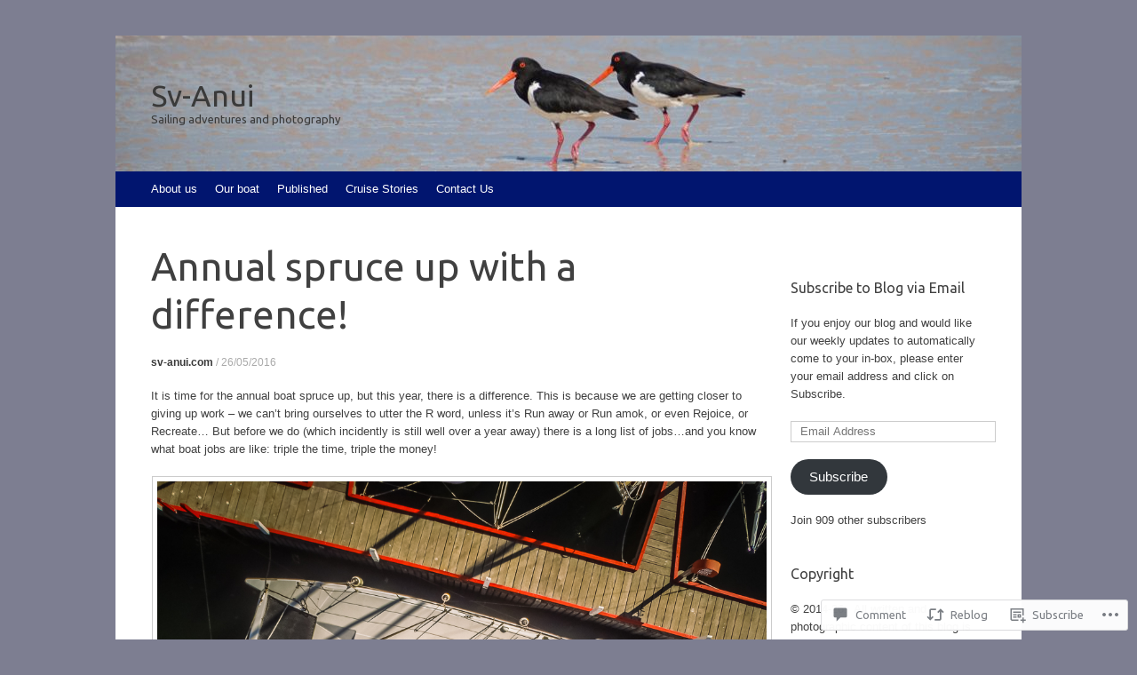

--- FILE ---
content_type: text/html; charset=UTF-8
request_url: https://sv-anui.com/2016/05/26/annual-spruce-up-with-a-difference/
body_size: 31501
content:
<!DOCTYPE html>
<html lang="en">
<head>
<meta charset="UTF-8" />
<meta name="viewport" content="width=device-width, initial-scale=1" />
<title>Annual spruce up with a difference! | Sv-Anui</title>
<link rel="profile" href="http://gmpg.org/xfn/11" />
<link rel="pingback" href="https://sv-anui.com/xmlrpc.php" />
<!--[if lt IE 9]>
<script src="https://s0.wp.com/wp-content/themes/pub/expound/js/html5.js?m=1376965621i" type="text/javascript"></script>
<![endif]-->

<script type="text/javascript">
  WebFontConfig = {"google":{"families":["Ubuntu:r:latin,latin-ext"]},"api_url":"https:\/\/fonts-api.wp.com\/css"};
  (function() {
    var wf = document.createElement('script');
    wf.src = '/wp-content/plugins/custom-fonts/js/webfont.js';
    wf.type = 'text/javascript';
    wf.async = 'true';
    var s = document.getElementsByTagName('script')[0];
    s.parentNode.insertBefore(wf, s);
	})();
</script><style id="jetpack-custom-fonts-css">.wf-active th{font-weight:400;font-family:"Ubuntu",sans-serif;font-style:normal}.wf-active h1, .wf-active h2, .wf-active h3{font-weight:400;font-family:"Ubuntu",sans-serif;font-style:normal}.wf-active h1{font-style:normal;font-weight:400}.wf-active h2{font-style:normal;font-weight:400}.wf-active h3{font-style:normal;font-weight:400}.wf-active h4, .wf-active h5, .wf-active h6{font-weight:400;font-style:normal}.wf-active .site-title{font-family:"Ubuntu",sans-serif;font-style:normal;font-weight:400}.wf-active .site-description, .wf-active .single .site-content .related-content .entry-title{font-weight:400;font-style:normal}.wf-active .featured-content .entry-title, .wf-active .site-content .entry-title, .wf-active .featured-content-secondary .entry-title, .wf-active .comments-area #reply-title, .wf-active .comments-area .comments-title{font-style:normal;font-weight:400}.wf-active .comments-area footer .comment-author{font-family:"Ubuntu",sans-serif;font-style:normal;font-weight:400}.wf-active .single .site-content .entry-title{font-style:normal;font-weight:400}.wf-active .widget-area .widget-title{font-style:normal;font-weight:400}@media only screen and (max-width : 900px){.wf-active .main-small-navigation .menu-toggle{font-style:normal;font-weight:400}}</style>
<meta name='robots' content='max-image-preview:large' />

<!-- Async WordPress.com Remote Login -->
<script id="wpcom_remote_login_js">
var wpcom_remote_login_extra_auth = '';
function wpcom_remote_login_remove_dom_node_id( element_id ) {
	var dom_node = document.getElementById( element_id );
	if ( dom_node ) { dom_node.parentNode.removeChild( dom_node ); }
}
function wpcom_remote_login_remove_dom_node_classes( class_name ) {
	var dom_nodes = document.querySelectorAll( '.' + class_name );
	for ( var i = 0; i < dom_nodes.length; i++ ) {
		dom_nodes[ i ].parentNode.removeChild( dom_nodes[ i ] );
	}
}
function wpcom_remote_login_final_cleanup() {
	wpcom_remote_login_remove_dom_node_classes( "wpcom_remote_login_msg" );
	wpcom_remote_login_remove_dom_node_id( "wpcom_remote_login_key" );
	wpcom_remote_login_remove_dom_node_id( "wpcom_remote_login_validate" );
	wpcom_remote_login_remove_dom_node_id( "wpcom_remote_login_js" );
	wpcom_remote_login_remove_dom_node_id( "wpcom_request_access_iframe" );
	wpcom_remote_login_remove_dom_node_id( "wpcom_request_access_styles" );
}

// Watch for messages back from the remote login
window.addEventListener( "message", function( e ) {
	if ( e.origin === "https://r-login.wordpress.com" ) {
		var data = {};
		try {
			data = JSON.parse( e.data );
		} catch( e ) {
			wpcom_remote_login_final_cleanup();
			return;
		}

		if ( data.msg === 'LOGIN' ) {
			// Clean up the login check iframe
			wpcom_remote_login_remove_dom_node_id( "wpcom_remote_login_key" );

			var id_regex = new RegExp( /^[0-9]+$/ );
			var token_regex = new RegExp( /^.*|.*|.*$/ );
			if (
				token_regex.test( data.token )
				&& id_regex.test( data.wpcomid )
			) {
				// We have everything we need to ask for a login
				var script = document.createElement( "script" );
				script.setAttribute( "id", "wpcom_remote_login_validate" );
				script.src = '/remote-login.php?wpcom_remote_login=validate'
					+ '&wpcomid=' + data.wpcomid
					+ '&token=' + encodeURIComponent( data.token )
					+ '&host=' + window.location.protocol
					+ '//' + window.location.hostname
					+ '&postid=9943'
					+ '&is_singular=1';
				document.body.appendChild( script );
			}

			return;
		}

		// Safari ITP, not logged in, so redirect
		if ( data.msg === 'LOGIN-REDIRECT' ) {
			window.location = 'https://wordpress.com/log-in?redirect_to=' + window.location.href;
			return;
		}

		// Safari ITP, storage access failed, remove the request
		if ( data.msg === 'LOGIN-REMOVE' ) {
			var css_zap = 'html { -webkit-transition: margin-top 1s; transition: margin-top 1s; } /* 9001 */ html { margin-top: 0 !important; } * html body { margin-top: 0 !important; } @media screen and ( max-width: 782px ) { html { margin-top: 0 !important; } * html body { margin-top: 0 !important; } }';
			var style_zap = document.createElement( 'style' );
			style_zap.type = 'text/css';
			style_zap.appendChild( document.createTextNode( css_zap ) );
			document.body.appendChild( style_zap );

			var e = document.getElementById( 'wpcom_request_access_iframe' );
			e.parentNode.removeChild( e );

			document.cookie = 'wordpress_com_login_access=denied; path=/; max-age=31536000';

			return;
		}

		// Safari ITP
		if ( data.msg === 'REQUEST_ACCESS' ) {
			console.log( 'request access: safari' );

			// Check ITP iframe enable/disable knob
			if ( wpcom_remote_login_extra_auth !== 'safari_itp_iframe' ) {
				return;
			}

			// If we are in a "private window" there is no ITP.
			var private_window = false;
			try {
				var opendb = window.openDatabase( null, null, null, null );
			} catch( e ) {
				private_window = true;
			}

			if ( private_window ) {
				console.log( 'private window' );
				return;
			}

			var iframe = document.createElement( 'iframe' );
			iframe.id = 'wpcom_request_access_iframe';
			iframe.setAttribute( 'scrolling', 'no' );
			iframe.setAttribute( 'sandbox', 'allow-storage-access-by-user-activation allow-scripts allow-same-origin allow-top-navigation-by-user-activation' );
			iframe.src = 'https://r-login.wordpress.com/remote-login.php?wpcom_remote_login=request_access&origin=' + encodeURIComponent( data.origin ) + '&wpcomid=' + encodeURIComponent( data.wpcomid );

			var css = 'html { -webkit-transition: margin-top 1s; transition: margin-top 1s; } /* 9001 */ html { margin-top: 46px !important; } * html body { margin-top: 46px !important; } @media screen and ( max-width: 660px ) { html { margin-top: 71px !important; } * html body { margin-top: 71px !important; } #wpcom_request_access_iframe { display: block; height: 71px !important; } } #wpcom_request_access_iframe { border: 0px; height: 46px; position: fixed; top: 0; left: 0; width: 100%; min-width: 100%; z-index: 99999; background: #23282d; } ';

			var style = document.createElement( 'style' );
			style.type = 'text/css';
			style.id = 'wpcom_request_access_styles';
			style.appendChild( document.createTextNode( css ) );
			document.body.appendChild( style );

			document.body.appendChild( iframe );
		}

		if ( data.msg === 'DONE' ) {
			wpcom_remote_login_final_cleanup();
		}
	}
}, false );

// Inject the remote login iframe after the page has had a chance to load
// more critical resources
window.addEventListener( "DOMContentLoaded", function( e ) {
	var iframe = document.createElement( "iframe" );
	iframe.style.display = "none";
	iframe.setAttribute( "scrolling", "no" );
	iframe.setAttribute( "id", "wpcom_remote_login_key" );
	iframe.src = "https://r-login.wordpress.com/remote-login.php"
		+ "?wpcom_remote_login=key"
		+ "&origin=aHR0cHM6Ly9zdi1hbnVpLmNvbQ%3D%3D"
		+ "&wpcomid=69973621"
		+ "&time=" + Math.floor( Date.now() / 1000 );
	document.body.appendChild( iframe );
}, false );
</script>
<link rel='dns-prefetch' href='//s0.wp.com' />
<link rel="alternate" type="application/rss+xml" title="Sv-Anui &raquo; Feed" href="https://sv-anui.com/feed/" />
<link rel="alternate" type="application/rss+xml" title="Sv-Anui &raquo; Comments Feed" href="https://sv-anui.com/comments/feed/" />
<link rel="alternate" type="application/rss+xml" title="Sv-Anui &raquo; Annual spruce up with a difference! Comments Feed" href="https://sv-anui.com/2016/05/26/annual-spruce-up-with-a-difference/feed/" />
	<script type="text/javascript">
		/* <![CDATA[ */
		function addLoadEvent(func) {
			var oldonload = window.onload;
			if (typeof window.onload != 'function') {
				window.onload = func;
			} else {
				window.onload = function () {
					oldonload();
					func();
				}
			}
		}
		/* ]]> */
	</script>
	<link crossorigin='anonymous' rel='stylesheet' id='all-css-0-1' href='/wp-content/mu-plugins/likes/jetpack-likes.css?m=1743883414i&cssminify=yes' type='text/css' media='all' />
<style id='wp-emoji-styles-inline-css'>

	img.wp-smiley, img.emoji {
		display: inline !important;
		border: none !important;
		box-shadow: none !important;
		height: 1em !important;
		width: 1em !important;
		margin: 0 0.07em !important;
		vertical-align: -0.1em !important;
		background: none !important;
		padding: 0 !important;
	}
/*# sourceURL=wp-emoji-styles-inline-css */
</style>
<link crossorigin='anonymous' rel='stylesheet' id='all-css-2-1' href='/wp-content/plugins/gutenberg-core/v22.4.2/build/styles/block-library/style.min.css?m=1769608164i&cssminify=yes' type='text/css' media='all' />
<style id='wp-block-library-inline-css'>
.has-text-align-justify {
	text-align:justify;
}
.has-text-align-justify{text-align:justify;}

/*# sourceURL=wp-block-library-inline-css */
</style><style id='wp-block-heading-inline-css'>
h1:where(.wp-block-heading).has-background,h2:where(.wp-block-heading).has-background,h3:where(.wp-block-heading).has-background,h4:where(.wp-block-heading).has-background,h5:where(.wp-block-heading).has-background,h6:where(.wp-block-heading).has-background{padding:1.25em 2.375em}h1.has-text-align-left[style*=writing-mode]:where([style*=vertical-lr]),h1.has-text-align-right[style*=writing-mode]:where([style*=vertical-rl]),h2.has-text-align-left[style*=writing-mode]:where([style*=vertical-lr]),h2.has-text-align-right[style*=writing-mode]:where([style*=vertical-rl]),h3.has-text-align-left[style*=writing-mode]:where([style*=vertical-lr]),h3.has-text-align-right[style*=writing-mode]:where([style*=vertical-rl]),h4.has-text-align-left[style*=writing-mode]:where([style*=vertical-lr]),h4.has-text-align-right[style*=writing-mode]:where([style*=vertical-rl]),h5.has-text-align-left[style*=writing-mode]:where([style*=vertical-lr]),h5.has-text-align-right[style*=writing-mode]:where([style*=vertical-rl]),h6.has-text-align-left[style*=writing-mode]:where([style*=vertical-lr]),h6.has-text-align-right[style*=writing-mode]:where([style*=vertical-rl]){rotate:180deg}
/*# sourceURL=https://s0.wp.com/wp-content/plugins/gutenberg-core/v22.4.2/build/styles/block-library/heading/style.min.css */
</style>
<style id='wp-block-paragraph-inline-css'>
.is-small-text{font-size:.875em}.is-regular-text{font-size:1em}.is-large-text{font-size:2.25em}.is-larger-text{font-size:3em}.has-drop-cap:not(:focus):first-letter{float:left;font-size:8.4em;font-style:normal;font-weight:100;line-height:.68;margin:.05em .1em 0 0;text-transform:uppercase}body.rtl .has-drop-cap:not(:focus):first-letter{float:none;margin-left:.1em}p.has-drop-cap.has-background{overflow:hidden}:root :where(p.has-background){padding:1.25em 2.375em}:where(p.has-text-color:not(.has-link-color)) a{color:inherit}p.has-text-align-left[style*="writing-mode:vertical-lr"],p.has-text-align-right[style*="writing-mode:vertical-rl"]{rotate:180deg}
/*# sourceURL=https://s0.wp.com/wp-content/plugins/gutenberg-core/v22.4.2/build/styles/block-library/paragraph/style.min.css */
</style>
<style id='global-styles-inline-css'>
:root{--wp--preset--aspect-ratio--square: 1;--wp--preset--aspect-ratio--4-3: 4/3;--wp--preset--aspect-ratio--3-4: 3/4;--wp--preset--aspect-ratio--3-2: 3/2;--wp--preset--aspect-ratio--2-3: 2/3;--wp--preset--aspect-ratio--16-9: 16/9;--wp--preset--aspect-ratio--9-16: 9/16;--wp--preset--color--black: #000000;--wp--preset--color--cyan-bluish-gray: #abb8c3;--wp--preset--color--white: #ffffff;--wp--preset--color--pale-pink: #f78da7;--wp--preset--color--vivid-red: #cf2e2e;--wp--preset--color--luminous-vivid-orange: #ff6900;--wp--preset--color--luminous-vivid-amber: #fcb900;--wp--preset--color--light-green-cyan: #7bdcb5;--wp--preset--color--vivid-green-cyan: #00d084;--wp--preset--color--pale-cyan-blue: #8ed1fc;--wp--preset--color--vivid-cyan-blue: #0693e3;--wp--preset--color--vivid-purple: #9b51e0;--wp--preset--gradient--vivid-cyan-blue-to-vivid-purple: linear-gradient(135deg,rgb(6,147,227) 0%,rgb(155,81,224) 100%);--wp--preset--gradient--light-green-cyan-to-vivid-green-cyan: linear-gradient(135deg,rgb(122,220,180) 0%,rgb(0,208,130) 100%);--wp--preset--gradient--luminous-vivid-amber-to-luminous-vivid-orange: linear-gradient(135deg,rgb(252,185,0) 0%,rgb(255,105,0) 100%);--wp--preset--gradient--luminous-vivid-orange-to-vivid-red: linear-gradient(135deg,rgb(255,105,0) 0%,rgb(207,46,46) 100%);--wp--preset--gradient--very-light-gray-to-cyan-bluish-gray: linear-gradient(135deg,rgb(238,238,238) 0%,rgb(169,184,195) 100%);--wp--preset--gradient--cool-to-warm-spectrum: linear-gradient(135deg,rgb(74,234,220) 0%,rgb(151,120,209) 20%,rgb(207,42,186) 40%,rgb(238,44,130) 60%,rgb(251,105,98) 80%,rgb(254,248,76) 100%);--wp--preset--gradient--blush-light-purple: linear-gradient(135deg,rgb(255,206,236) 0%,rgb(152,150,240) 100%);--wp--preset--gradient--blush-bordeaux: linear-gradient(135deg,rgb(254,205,165) 0%,rgb(254,45,45) 50%,rgb(107,0,62) 100%);--wp--preset--gradient--luminous-dusk: linear-gradient(135deg,rgb(255,203,112) 0%,rgb(199,81,192) 50%,rgb(65,88,208) 100%);--wp--preset--gradient--pale-ocean: linear-gradient(135deg,rgb(255,245,203) 0%,rgb(182,227,212) 50%,rgb(51,167,181) 100%);--wp--preset--gradient--electric-grass: linear-gradient(135deg,rgb(202,248,128) 0%,rgb(113,206,126) 100%);--wp--preset--gradient--midnight: linear-gradient(135deg,rgb(2,3,129) 0%,rgb(40,116,252) 100%);--wp--preset--font-size--small: 13px;--wp--preset--font-size--medium: 20px;--wp--preset--font-size--large: 36px;--wp--preset--font-size--x-large: 42px;--wp--preset--font-family--albert-sans: 'Albert Sans', sans-serif;--wp--preset--font-family--alegreya: Alegreya, serif;--wp--preset--font-family--arvo: Arvo, serif;--wp--preset--font-family--bodoni-moda: 'Bodoni Moda', serif;--wp--preset--font-family--bricolage-grotesque: 'Bricolage Grotesque', sans-serif;--wp--preset--font-family--cabin: Cabin, sans-serif;--wp--preset--font-family--chivo: Chivo, sans-serif;--wp--preset--font-family--commissioner: Commissioner, sans-serif;--wp--preset--font-family--cormorant: Cormorant, serif;--wp--preset--font-family--courier-prime: 'Courier Prime', monospace;--wp--preset--font-family--crimson-pro: 'Crimson Pro', serif;--wp--preset--font-family--dm-mono: 'DM Mono', monospace;--wp--preset--font-family--dm-sans: 'DM Sans', sans-serif;--wp--preset--font-family--dm-serif-display: 'DM Serif Display', serif;--wp--preset--font-family--domine: Domine, serif;--wp--preset--font-family--eb-garamond: 'EB Garamond', serif;--wp--preset--font-family--epilogue: Epilogue, sans-serif;--wp--preset--font-family--fahkwang: Fahkwang, sans-serif;--wp--preset--font-family--figtree: Figtree, sans-serif;--wp--preset--font-family--fira-sans: 'Fira Sans', sans-serif;--wp--preset--font-family--fjalla-one: 'Fjalla One', sans-serif;--wp--preset--font-family--fraunces: Fraunces, serif;--wp--preset--font-family--gabarito: Gabarito, system-ui;--wp--preset--font-family--ibm-plex-mono: 'IBM Plex Mono', monospace;--wp--preset--font-family--ibm-plex-sans: 'IBM Plex Sans', sans-serif;--wp--preset--font-family--ibarra-real-nova: 'Ibarra Real Nova', serif;--wp--preset--font-family--instrument-serif: 'Instrument Serif', serif;--wp--preset--font-family--inter: Inter, sans-serif;--wp--preset--font-family--josefin-sans: 'Josefin Sans', sans-serif;--wp--preset--font-family--jost: Jost, sans-serif;--wp--preset--font-family--libre-baskerville: 'Libre Baskerville', serif;--wp--preset--font-family--libre-franklin: 'Libre Franklin', sans-serif;--wp--preset--font-family--literata: Literata, serif;--wp--preset--font-family--lora: Lora, serif;--wp--preset--font-family--merriweather: Merriweather, serif;--wp--preset--font-family--montserrat: Montserrat, sans-serif;--wp--preset--font-family--newsreader: Newsreader, serif;--wp--preset--font-family--noto-sans-mono: 'Noto Sans Mono', sans-serif;--wp--preset--font-family--nunito: Nunito, sans-serif;--wp--preset--font-family--open-sans: 'Open Sans', sans-serif;--wp--preset--font-family--overpass: Overpass, sans-serif;--wp--preset--font-family--pt-serif: 'PT Serif', serif;--wp--preset--font-family--petrona: Petrona, serif;--wp--preset--font-family--piazzolla: Piazzolla, serif;--wp--preset--font-family--playfair-display: 'Playfair Display', serif;--wp--preset--font-family--plus-jakarta-sans: 'Plus Jakarta Sans', sans-serif;--wp--preset--font-family--poppins: Poppins, sans-serif;--wp--preset--font-family--raleway: Raleway, sans-serif;--wp--preset--font-family--roboto: Roboto, sans-serif;--wp--preset--font-family--roboto-slab: 'Roboto Slab', serif;--wp--preset--font-family--rubik: Rubik, sans-serif;--wp--preset--font-family--rufina: Rufina, serif;--wp--preset--font-family--sora: Sora, sans-serif;--wp--preset--font-family--source-sans-3: 'Source Sans 3', sans-serif;--wp--preset--font-family--source-serif-4: 'Source Serif 4', serif;--wp--preset--font-family--space-mono: 'Space Mono', monospace;--wp--preset--font-family--syne: Syne, sans-serif;--wp--preset--font-family--texturina: Texturina, serif;--wp--preset--font-family--urbanist: Urbanist, sans-serif;--wp--preset--font-family--work-sans: 'Work Sans', sans-serif;--wp--preset--spacing--20: 0.44rem;--wp--preset--spacing--30: 0.67rem;--wp--preset--spacing--40: 1rem;--wp--preset--spacing--50: 1.5rem;--wp--preset--spacing--60: 2.25rem;--wp--preset--spacing--70: 3.38rem;--wp--preset--spacing--80: 5.06rem;--wp--preset--shadow--natural: 6px 6px 9px rgba(0, 0, 0, 0.2);--wp--preset--shadow--deep: 12px 12px 50px rgba(0, 0, 0, 0.4);--wp--preset--shadow--sharp: 6px 6px 0px rgba(0, 0, 0, 0.2);--wp--preset--shadow--outlined: 6px 6px 0px -3px rgb(255, 255, 255), 6px 6px rgb(0, 0, 0);--wp--preset--shadow--crisp: 6px 6px 0px rgb(0, 0, 0);}:where(body) { margin: 0; }:where(.is-layout-flex){gap: 0.5em;}:where(.is-layout-grid){gap: 0.5em;}body .is-layout-flex{display: flex;}.is-layout-flex{flex-wrap: wrap;align-items: center;}.is-layout-flex > :is(*, div){margin: 0;}body .is-layout-grid{display: grid;}.is-layout-grid > :is(*, div){margin: 0;}body{padding-top: 0px;padding-right: 0px;padding-bottom: 0px;padding-left: 0px;}:root :where(.wp-element-button, .wp-block-button__link){background-color: #32373c;border-width: 0;color: #fff;font-family: inherit;font-size: inherit;font-style: inherit;font-weight: inherit;letter-spacing: inherit;line-height: inherit;padding-top: calc(0.667em + 2px);padding-right: calc(1.333em + 2px);padding-bottom: calc(0.667em + 2px);padding-left: calc(1.333em + 2px);text-decoration: none;text-transform: inherit;}.has-black-color{color: var(--wp--preset--color--black) !important;}.has-cyan-bluish-gray-color{color: var(--wp--preset--color--cyan-bluish-gray) !important;}.has-white-color{color: var(--wp--preset--color--white) !important;}.has-pale-pink-color{color: var(--wp--preset--color--pale-pink) !important;}.has-vivid-red-color{color: var(--wp--preset--color--vivid-red) !important;}.has-luminous-vivid-orange-color{color: var(--wp--preset--color--luminous-vivid-orange) !important;}.has-luminous-vivid-amber-color{color: var(--wp--preset--color--luminous-vivid-amber) !important;}.has-light-green-cyan-color{color: var(--wp--preset--color--light-green-cyan) !important;}.has-vivid-green-cyan-color{color: var(--wp--preset--color--vivid-green-cyan) !important;}.has-pale-cyan-blue-color{color: var(--wp--preset--color--pale-cyan-blue) !important;}.has-vivid-cyan-blue-color{color: var(--wp--preset--color--vivid-cyan-blue) !important;}.has-vivid-purple-color{color: var(--wp--preset--color--vivid-purple) !important;}.has-black-background-color{background-color: var(--wp--preset--color--black) !important;}.has-cyan-bluish-gray-background-color{background-color: var(--wp--preset--color--cyan-bluish-gray) !important;}.has-white-background-color{background-color: var(--wp--preset--color--white) !important;}.has-pale-pink-background-color{background-color: var(--wp--preset--color--pale-pink) !important;}.has-vivid-red-background-color{background-color: var(--wp--preset--color--vivid-red) !important;}.has-luminous-vivid-orange-background-color{background-color: var(--wp--preset--color--luminous-vivid-orange) !important;}.has-luminous-vivid-amber-background-color{background-color: var(--wp--preset--color--luminous-vivid-amber) !important;}.has-light-green-cyan-background-color{background-color: var(--wp--preset--color--light-green-cyan) !important;}.has-vivid-green-cyan-background-color{background-color: var(--wp--preset--color--vivid-green-cyan) !important;}.has-pale-cyan-blue-background-color{background-color: var(--wp--preset--color--pale-cyan-blue) !important;}.has-vivid-cyan-blue-background-color{background-color: var(--wp--preset--color--vivid-cyan-blue) !important;}.has-vivid-purple-background-color{background-color: var(--wp--preset--color--vivid-purple) !important;}.has-black-border-color{border-color: var(--wp--preset--color--black) !important;}.has-cyan-bluish-gray-border-color{border-color: var(--wp--preset--color--cyan-bluish-gray) !important;}.has-white-border-color{border-color: var(--wp--preset--color--white) !important;}.has-pale-pink-border-color{border-color: var(--wp--preset--color--pale-pink) !important;}.has-vivid-red-border-color{border-color: var(--wp--preset--color--vivid-red) !important;}.has-luminous-vivid-orange-border-color{border-color: var(--wp--preset--color--luminous-vivid-orange) !important;}.has-luminous-vivid-amber-border-color{border-color: var(--wp--preset--color--luminous-vivid-amber) !important;}.has-light-green-cyan-border-color{border-color: var(--wp--preset--color--light-green-cyan) !important;}.has-vivid-green-cyan-border-color{border-color: var(--wp--preset--color--vivid-green-cyan) !important;}.has-pale-cyan-blue-border-color{border-color: var(--wp--preset--color--pale-cyan-blue) !important;}.has-vivid-cyan-blue-border-color{border-color: var(--wp--preset--color--vivid-cyan-blue) !important;}.has-vivid-purple-border-color{border-color: var(--wp--preset--color--vivid-purple) !important;}.has-vivid-cyan-blue-to-vivid-purple-gradient-background{background: var(--wp--preset--gradient--vivid-cyan-blue-to-vivid-purple) !important;}.has-light-green-cyan-to-vivid-green-cyan-gradient-background{background: var(--wp--preset--gradient--light-green-cyan-to-vivid-green-cyan) !important;}.has-luminous-vivid-amber-to-luminous-vivid-orange-gradient-background{background: var(--wp--preset--gradient--luminous-vivid-amber-to-luminous-vivid-orange) !important;}.has-luminous-vivid-orange-to-vivid-red-gradient-background{background: var(--wp--preset--gradient--luminous-vivid-orange-to-vivid-red) !important;}.has-very-light-gray-to-cyan-bluish-gray-gradient-background{background: var(--wp--preset--gradient--very-light-gray-to-cyan-bluish-gray) !important;}.has-cool-to-warm-spectrum-gradient-background{background: var(--wp--preset--gradient--cool-to-warm-spectrum) !important;}.has-blush-light-purple-gradient-background{background: var(--wp--preset--gradient--blush-light-purple) !important;}.has-blush-bordeaux-gradient-background{background: var(--wp--preset--gradient--blush-bordeaux) !important;}.has-luminous-dusk-gradient-background{background: var(--wp--preset--gradient--luminous-dusk) !important;}.has-pale-ocean-gradient-background{background: var(--wp--preset--gradient--pale-ocean) !important;}.has-electric-grass-gradient-background{background: var(--wp--preset--gradient--electric-grass) !important;}.has-midnight-gradient-background{background: var(--wp--preset--gradient--midnight) !important;}.has-small-font-size{font-size: var(--wp--preset--font-size--small) !important;}.has-medium-font-size{font-size: var(--wp--preset--font-size--medium) !important;}.has-large-font-size{font-size: var(--wp--preset--font-size--large) !important;}.has-x-large-font-size{font-size: var(--wp--preset--font-size--x-large) !important;}.has-albert-sans-font-family{font-family: var(--wp--preset--font-family--albert-sans) !important;}.has-alegreya-font-family{font-family: var(--wp--preset--font-family--alegreya) !important;}.has-arvo-font-family{font-family: var(--wp--preset--font-family--arvo) !important;}.has-bodoni-moda-font-family{font-family: var(--wp--preset--font-family--bodoni-moda) !important;}.has-bricolage-grotesque-font-family{font-family: var(--wp--preset--font-family--bricolage-grotesque) !important;}.has-cabin-font-family{font-family: var(--wp--preset--font-family--cabin) !important;}.has-chivo-font-family{font-family: var(--wp--preset--font-family--chivo) !important;}.has-commissioner-font-family{font-family: var(--wp--preset--font-family--commissioner) !important;}.has-cormorant-font-family{font-family: var(--wp--preset--font-family--cormorant) !important;}.has-courier-prime-font-family{font-family: var(--wp--preset--font-family--courier-prime) !important;}.has-crimson-pro-font-family{font-family: var(--wp--preset--font-family--crimson-pro) !important;}.has-dm-mono-font-family{font-family: var(--wp--preset--font-family--dm-mono) !important;}.has-dm-sans-font-family{font-family: var(--wp--preset--font-family--dm-sans) !important;}.has-dm-serif-display-font-family{font-family: var(--wp--preset--font-family--dm-serif-display) !important;}.has-domine-font-family{font-family: var(--wp--preset--font-family--domine) !important;}.has-eb-garamond-font-family{font-family: var(--wp--preset--font-family--eb-garamond) !important;}.has-epilogue-font-family{font-family: var(--wp--preset--font-family--epilogue) !important;}.has-fahkwang-font-family{font-family: var(--wp--preset--font-family--fahkwang) !important;}.has-figtree-font-family{font-family: var(--wp--preset--font-family--figtree) !important;}.has-fira-sans-font-family{font-family: var(--wp--preset--font-family--fira-sans) !important;}.has-fjalla-one-font-family{font-family: var(--wp--preset--font-family--fjalla-one) !important;}.has-fraunces-font-family{font-family: var(--wp--preset--font-family--fraunces) !important;}.has-gabarito-font-family{font-family: var(--wp--preset--font-family--gabarito) !important;}.has-ibm-plex-mono-font-family{font-family: var(--wp--preset--font-family--ibm-plex-mono) !important;}.has-ibm-plex-sans-font-family{font-family: var(--wp--preset--font-family--ibm-plex-sans) !important;}.has-ibarra-real-nova-font-family{font-family: var(--wp--preset--font-family--ibarra-real-nova) !important;}.has-instrument-serif-font-family{font-family: var(--wp--preset--font-family--instrument-serif) !important;}.has-inter-font-family{font-family: var(--wp--preset--font-family--inter) !important;}.has-josefin-sans-font-family{font-family: var(--wp--preset--font-family--josefin-sans) !important;}.has-jost-font-family{font-family: var(--wp--preset--font-family--jost) !important;}.has-libre-baskerville-font-family{font-family: var(--wp--preset--font-family--libre-baskerville) !important;}.has-libre-franklin-font-family{font-family: var(--wp--preset--font-family--libre-franklin) !important;}.has-literata-font-family{font-family: var(--wp--preset--font-family--literata) !important;}.has-lora-font-family{font-family: var(--wp--preset--font-family--lora) !important;}.has-merriweather-font-family{font-family: var(--wp--preset--font-family--merriweather) !important;}.has-montserrat-font-family{font-family: var(--wp--preset--font-family--montserrat) !important;}.has-newsreader-font-family{font-family: var(--wp--preset--font-family--newsreader) !important;}.has-noto-sans-mono-font-family{font-family: var(--wp--preset--font-family--noto-sans-mono) !important;}.has-nunito-font-family{font-family: var(--wp--preset--font-family--nunito) !important;}.has-open-sans-font-family{font-family: var(--wp--preset--font-family--open-sans) !important;}.has-overpass-font-family{font-family: var(--wp--preset--font-family--overpass) !important;}.has-pt-serif-font-family{font-family: var(--wp--preset--font-family--pt-serif) !important;}.has-petrona-font-family{font-family: var(--wp--preset--font-family--petrona) !important;}.has-piazzolla-font-family{font-family: var(--wp--preset--font-family--piazzolla) !important;}.has-playfair-display-font-family{font-family: var(--wp--preset--font-family--playfair-display) !important;}.has-plus-jakarta-sans-font-family{font-family: var(--wp--preset--font-family--plus-jakarta-sans) !important;}.has-poppins-font-family{font-family: var(--wp--preset--font-family--poppins) !important;}.has-raleway-font-family{font-family: var(--wp--preset--font-family--raleway) !important;}.has-roboto-font-family{font-family: var(--wp--preset--font-family--roboto) !important;}.has-roboto-slab-font-family{font-family: var(--wp--preset--font-family--roboto-slab) !important;}.has-rubik-font-family{font-family: var(--wp--preset--font-family--rubik) !important;}.has-rufina-font-family{font-family: var(--wp--preset--font-family--rufina) !important;}.has-sora-font-family{font-family: var(--wp--preset--font-family--sora) !important;}.has-source-sans-3-font-family{font-family: var(--wp--preset--font-family--source-sans-3) !important;}.has-source-serif-4-font-family{font-family: var(--wp--preset--font-family--source-serif-4) !important;}.has-space-mono-font-family{font-family: var(--wp--preset--font-family--space-mono) !important;}.has-syne-font-family{font-family: var(--wp--preset--font-family--syne) !important;}.has-texturina-font-family{font-family: var(--wp--preset--font-family--texturina) !important;}.has-urbanist-font-family{font-family: var(--wp--preset--font-family--urbanist) !important;}.has-work-sans-font-family{font-family: var(--wp--preset--font-family--work-sans) !important;}
/*# sourceURL=global-styles-inline-css */
</style>

<style id='classic-theme-styles-inline-css'>
.wp-block-button__link{background-color:#32373c;border-radius:9999px;box-shadow:none;color:#fff;font-size:1.125em;padding:calc(.667em + 2px) calc(1.333em + 2px);text-decoration:none}.wp-block-file__button{background:#32373c;color:#fff}.wp-block-accordion-heading{margin:0}.wp-block-accordion-heading__toggle{background-color:inherit!important;color:inherit!important}.wp-block-accordion-heading__toggle:not(:focus-visible){outline:none}.wp-block-accordion-heading__toggle:focus,.wp-block-accordion-heading__toggle:hover{background-color:inherit!important;border:none;box-shadow:none;color:inherit;padding:var(--wp--preset--spacing--20,1em) 0;text-decoration:none}.wp-block-accordion-heading__toggle:focus-visible{outline:auto;outline-offset:0}
/*# sourceURL=/wp-content/plugins/gutenberg-core/v22.4.2/build/styles/block-library/classic.min.css */
</style>
<link crossorigin='anonymous' rel='stylesheet' id='all-css-4-1' href='/_static/??-eJx9jl0KAjEMhC9kDOuK4oN4lm431kr/aFJ2vb1RERFlX8LMMB8TnArYnISSYGxQQnM+MdpcSfNYjKA2Io3eUKCotbVlXuF/bPKjI1Gc3xqE5mWk6AwMQ6nEDHqjbxHkolv8w71iLG1AmktuaUSWW6ClgUpDyE6le771sUuQowwhWyM+py8D52B8faCneOz222536Pt+c70DKyx67g==&cssminify=yes' type='text/css' media='all' />
<style id='jetpack-global-styles-frontend-style-inline-css'>
:root { --font-headings: unset; --font-base: unset; --font-headings-default: -apple-system,BlinkMacSystemFont,"Segoe UI",Roboto,Oxygen-Sans,Ubuntu,Cantarell,"Helvetica Neue",sans-serif; --font-base-default: -apple-system,BlinkMacSystemFont,"Segoe UI",Roboto,Oxygen-Sans,Ubuntu,Cantarell,"Helvetica Neue",sans-serif;}
/*# sourceURL=jetpack-global-styles-frontend-style-inline-css */
</style>
<link crossorigin='anonymous' rel='stylesheet' id='all-css-6-1' href='/_static/??-eJyNjcsKAjEMRX/IGtQZBxfip0hMS9sxTYppGfx7H7gRN+7ugcs5sFRHKi1Ig9Jd5R6zGMyhVaTrh8G6QFHfORhYwlvw6P39PbPENZmt4G/ROQuBKWVkxxrVvuBH1lIoz2waILJekF+HUzlupnG3nQ77YZwfuRJIaQ==&cssminify=yes' type='text/css' media='all' />
<script type="text/javascript" id="wpcom-actionbar-placeholder-js-extra">
/* <![CDATA[ */
var actionbardata = {"siteID":"69973621","postID":"9943","siteURL":"https://sv-anui.com","xhrURL":"https://sv-anui.com/wp-admin/admin-ajax.php","nonce":"0d14b81b3d","isLoggedIn":"","statusMessage":"","subsEmailDefault":"instantly","proxyScriptUrl":"https://s0.wp.com/wp-content/js/wpcom-proxy-request.js?m=1513050504i&amp;ver=20211021","shortlink":"https://wp.me/p4JBkN-2An","i18n":{"followedText":"New posts from this site will now appear in your \u003Ca href=\"https://wordpress.com/reader\"\u003EReader\u003C/a\u003E","foldBar":"Collapse this bar","unfoldBar":"Expand this bar","shortLinkCopied":"Shortlink copied to clipboard."}};
//# sourceURL=wpcom-actionbar-placeholder-js-extra
/* ]]> */
</script>
<script type="text/javascript" id="jetpack-mu-wpcom-settings-js-before">
/* <![CDATA[ */
var JETPACK_MU_WPCOM_SETTINGS = {"assetsUrl":"https://s0.wp.com/wp-content/mu-plugins/jetpack-mu-wpcom-plugin/sun/jetpack_vendor/automattic/jetpack-mu-wpcom/src/build/"};
//# sourceURL=jetpack-mu-wpcom-settings-js-before
/* ]]> */
</script>
<script crossorigin='anonymous' type='text/javascript'  src='/wp-content/js/rlt-proxy.js?m=1720530689i'></script>
<script type="text/javascript" id="rlt-proxy-js-after">
/* <![CDATA[ */
	rltInitialize( {"token":null,"iframeOrigins":["https:\/\/widgets.wp.com"]} );
//# sourceURL=rlt-proxy-js-after
/* ]]> */
</script>
<link rel="EditURI" type="application/rsd+xml" title="RSD" href="https://svanui.wordpress.com/xmlrpc.php?rsd" />
<meta name="generator" content="WordPress.com" />
<link rel="canonical" href="https://sv-anui.com/2016/05/26/annual-spruce-up-with-a-difference/" />
<link rel='shortlink' href='https://wp.me/p4JBkN-2An' />
<link rel="alternate" type="application/json+oembed" href="https://public-api.wordpress.com/oembed/?format=json&amp;url=https%3A%2F%2Fsv-anui.com%2F2016%2F05%2F26%2Fannual-spruce-up-with-a-difference%2F&amp;for=wpcom-auto-discovery" /><link rel="alternate" type="application/xml+oembed" href="https://public-api.wordpress.com/oembed/?format=xml&amp;url=https%3A%2F%2Fsv-anui.com%2F2016%2F05%2F26%2Fannual-spruce-up-with-a-difference%2F&amp;for=wpcom-auto-discovery" />
<!-- Jetpack Open Graph Tags -->
<meta property="og:type" content="article" />
<meta property="og:title" content="Annual spruce up with a difference!" />
<meta property="og:url" content="https://sv-anui.com/2016/05/26/annual-spruce-up-with-a-difference/" />
<meta property="og:description" content="It is time for the annual boat spruce up, but this year, there is a difference. This is because we are getting closer to giving up work – we can’t bring ourselves to utter the R word, unless it’s R…" />
<meta property="article:published_time" content="2016-05-25T22:00:38+00:00" />
<meta property="article:modified_time" content="2016-05-25T00:25:33+00:00" />
<meta property="og:site_name" content="Sv-Anui" />
<meta property="og:image" content="https://sv-anui.com/wp-content/uploads/2016/05/20160513-9g5a8326.jpg" />
<meta property="og:image:width" content="700" />
<meta property="og:image:height" content="467" />
<meta property="og:image:alt" content="Paynesville winter sunset" />
<meta property="og:locale" content="en_US" />
<meta property="article:publisher" content="https://www.facebook.com/WordPresscom" />
<meta name="twitter:text:title" content="Annual spruce up with a difference!" />
<meta name="twitter:image" content="https://sv-anui.com/wp-content/uploads/2016/05/20160513-9g5a8326.jpg?w=640" />
<meta name="twitter:image:alt" content="Paynesville winter sunset" />
<meta name="twitter:card" content="summary_large_image" />

<!-- End Jetpack Open Graph Tags -->
<link rel='openid.server' href='https://sv-anui.com/?openidserver=1' />
<link rel='openid.delegate' href='https://sv-anui.com/' />
<link rel="search" type="application/opensearchdescription+xml" href="https://sv-anui.com/osd.xml" title="Sv-Anui" />
<link rel="search" type="application/opensearchdescription+xml" href="https://s1.wp.com/opensearch.xml" title="WordPress.com" />
<meta name="theme-color" content="#7d7e91" />
<meta name="description" content="It is time for the annual boat spruce up, but this year, there is a difference. This is because we are getting closer to giving up work – we can’t bring ourselves to utter the R word, unless it’s Run away or Run amok, or even Rejoice, or Recreate… But before we do (which incidently is still well over a year&hellip;" />
	<style type="text/css">
	        .site-title a,
        .site-title a:hover,
        .site-description {
			color: #3a3a3a;
        }
	
			.site-header .site-branding {
			background-color: transparent;
			background-image: url('https://sv-anui.com/wp-content/uploads/2025/04/cropped-south-stradbroke-6356.jpg');
			background-position: 50% 0;
			background-repeat: no-repeat;
			height: 153px;
		}
		</style>
	<style type="text/css" id="custom-background-css">
body.custom-background { background-color: #7d7e91; background-image: url("https://svtakeiteasy.files.wordpress.com/2018/09/outer-reef-9160078.jpg"); background-position: left top; background-size: auto; background-repeat: repeat; background-attachment: scroll; }
</style>
	<style type="text/css" id="custom-colors-css">button:hover, input[type="button"]:hover, input[type="reset"]:hover, input[type="submit"]:hover, .button-primary:hover, a.button-primary:hover, .wpm-button-primary:hover, a.wpm-button-primary:hover, button:focus, input[type="button"]:focus, input[type="reset"]:focus, input[type="submit"]:focus, .button-primary:focus, a.button-primary:focus, .wpm-button-primary:focus, a.wpm-button-primary:focus, button:active, input[type="button"]:active, input[type="reset"]:active, input[type="submit"]:active, .button-primary:active, a.button-primary:active, .wpm-button-primary:active, a.wpm-button-primary:active, #infinite-handle span { color: #565656;}
button, input[type="button"], input[type="reset"], input[type="submit"], .button-primary, a.button-primary, a.button-primary:visited, .wpm-button-primary, a.wpm-button-primary { color: #FFFFFF;}
.navigation-main a,.navigation-main a:visited { color: #FFFFFF;}
.navigation-main li.current_page_item a, .navigation-main li.current-menu-item a,.navigation-main li.current_page_item a:visited, .navigation-main li.current-menu-item a:visited { color: #FFFFFF;}
.navigation-main ul > .current_page_item:hover, .navigation-main ul > .current-menu-item:hover, .navigation-main ul > .current-post-ancestor:hover, .navigation-main ul > .current-menu-ancestor:hover, .navigation-main ul > .current-menu-parent:hover, .navigation-main ul > .current-post-parent:hover { color: #565656;}
.site-footer a,.site-footer a:visited { color: #aaaaaa;}
body { background-color: #7d7e91;}
.navigation-main, .main-small-navigation li, .navigation-main li { background-color: #01156F;}
.navigation-main ul > .current_page_item:hover, .navigation-main ul > .current-menu-item:hover, .navigation-main ul .current-post-ancestor:hover, .navigation-main ul > .current-menu-ancestor:hover, .navigation-main ul > .current-menu-parent:hover, .navigation-main ul > .current-post-parent:hover { background-color: #011779;}
.navigation-main ul > .current_page_item:hover a:after, .navigation-main ul > .current-menu-item:hover a:after, .navigation-main ul > .current-post-ancestor:hover a:after, .navigation-main ul > .current-menu-ancestor:hover a:after, .navigation-main ul > .current-menu-parent:hover a:after, .navigation-main ul > .current-post-parent:hover a:after { border-top-color: #011779;}
.navigation-main li:hover, .main-small-navigation li:hover { background-color: #011779;}
a, a:hover, a:visited { color: #0054FF;}
.comments-area footer .comment-meta:hover, .comments-area footer .comment-meta a:hover { color: #0054FF;}
.navigation-paging a, .navigation-post a,.navigation-paging a:visited, .navigation-post a:visited { color: #0054FF;}
.site-title a:hover, .entry-title a:hover, .comments-area footer .comment-author a:hover, .widget-area .widget-title a:hover, article:hover .entry-title a:hover, .featured-content-secondary .entry-title a:hover, article:hover .entry-title a, .featured-content-secondary .entry-title a:hover, .site-footer a:hover, .site-content .entry-meta a:hover { color: #0054FF;}
.navigation-main ul > .current_page_item, .navigation-main ul > .current-menu-item, .navigation-main ul > .current-post-ancestor, .navigation-main ul > .current-menu-ancestor, .navigation-main ul > .current-menu-parent, .navigation-main ul > .current-post-parent { color: #5089FB;}
.entry-thumbnail-category a, .entry-thumbnail-category a:hover { color: #EEF2FB;}
.navigation-main a:hover, .main-small-navigation a:hover { color: #5089FB;}
.navigation-main li.current_page_item a:hover, .navigation-main li.current-menu-item a:hover { color: #5089FB;}
.navigation-main ul > .current_page_item a:after, .navigation-main ul > .current-menu-item a:after, .navigation-main ul > .current-post-ancestor a:after, .navigation-main ul > .current-menu-parent a:after, .navigation-main ul > .current-post-parent a:after { border-top-color: #0054ff;}
.entry-thumbnail-category, .entry-thumbnail-category:hover { background-color: #0054ff;}
.entry-thumbnail-category:before, .entry-thumbnail-category:hover:before { border-top-color: #0054ff;}
.navigation-main ul > .current_page_item, .navigation-main ul > .current-menu-item, .navigation-main ul > .current-post-ancestor, .navigation-main ul > .current-menu-ancestor, .navigation-main ul > .current-menu-parent, .navigation-main ul > .current-post-parent, button, input[type="button"], input[type="reset"], input[type="submit"], .button-primary, a.button-primary, a.button-primary:visited, .wpm-button-primary, a.wpm-button-primary { background-color: #0054ff;}
button:hover, input[type="button"]:hover, input[type="reset"]:hover, input[type="submit"]:hover, .button-primary:hover, a.button-primary:hover, .wpm-button-primary:hover, a.wpm-button-primary:hover, button:focus, input[type="button"]:focus, input[type="reset"]:focus, input[type="submit"]:focus, .button-primary:focus, a.button-primary:focus, .wpm-button-primary:focus, a.wpm-button-primary:focus, button:active, input[type="button"]:active, input[type="reset"]:active, input[type="submit"]:active, .button-primary:active, a.button-primary:active, .wpm-button-primary:active, a.wpm-button-primary:active, #infinite-handle span { background-color: #1dedf0;}
.navigation-main ul > .current_page_item:hover, .navigation-main ul > .current-menu-item:hover, .navigation-main ul > .current-post-ancestor:hover, .navigation-main ul > .current-menu-ancestor:hover, .navigation-main ul > .current-menu-parent:hover, .navigation-main ul > .current-post-parent:hover { background-color: #1dedf0;}
.navigation-main ul > .current_page_item:hover a:after, .navigation-main ul > .current-menu-item:hover a:after, .navigation-main ul > .current-post-ancestor:hover a:after, .navigation-main ul > .current-menu-ancestor:hover a:after, .navigation-main ul > .current-menu-parent:hover a:after, .navigation-main ul > .current-post-parent:hover a:after { border-top-color: #1dedf0;}
</style>
<link rel="icon" href="https://sv-anui.com/wp-content/uploads/2018/12/cropped-anui-sailing2.jpg?w=32" sizes="32x32" />
<link rel="icon" href="https://sv-anui.com/wp-content/uploads/2018/12/cropped-anui-sailing2.jpg?w=192" sizes="192x192" />
<link rel="apple-touch-icon" href="https://sv-anui.com/wp-content/uploads/2018/12/cropped-anui-sailing2.jpg?w=180" />
<meta name="msapplication-TileImage" content="https://sv-anui.com/wp-content/uploads/2018/12/cropped-anui-sailing2.jpg?w=270" />
			<link rel="stylesheet" id="custom-css-css" type="text/css" href="https://s0.wp.com/?custom-css=1&#038;csblog=4JBkN&#038;cscache=6&#038;csrev=121" />
			<!-- Jetpack Google Analytics -->
			<script type='text/javascript'>
				var _gaq = _gaq || [];
				_gaq.push(['_setAccount', 'UA-150799975-1']);
_gaq.push(['_trackPageview']);
				(function() {
					var ga = document.createElement('script'); ga.type = 'text/javascript'; ga.async = true;
					ga.src = ('https:' === document.location.protocol ? 'https://ssl' : 'http://www') + '.google-analytics.com/ga.js';
					var s = document.getElementsByTagName('script')[0]; s.parentNode.insertBefore(ga, s);
				})();
			</script>
			<!-- End Jetpack Google Analytics -->
<link crossorigin='anonymous' rel='stylesheet' id='all-css-0-3' href='/_static/??-eJydj9kKwjAQRX/IdogL6oP4KZJOhjLtZCGTUPr3VlzAF1Efz+Vw4MKUGoyhUCjga5Ok9hwUBirJ4vhg0BrgwgGhk4ijgk6cKLeouoKvAz66KqSANseqJC/nOfzZKyzkmt6KUJ4/0Y/9++HK4hbsFDOnwnFx36j1HG7hsz+Z/W5zPJitWQ9XJLSB1Q==&cssminify=yes' type='text/css' media='all' />
</head>

<body class="wp-singular post-template-default single single-post postid-9943 single-format-standard custom-background wp-theme-pubexpound customizer-styles-applied jetpack-reblog-enabled custom-colors">
<div id="page" class="hfeed site">
		<header id="masthead" class="site-header" role="banner">
		<div class="site-branding">
			<a href="https://sv-anui.com/" class="wrapper-link">
				<div class="site-title-group">
					<h1 class="site-title"><a href="https://sv-anui.com/" title="Sv-Anui" rel="home">Sv-Anui</a></h1>
					<h2 class="site-description">Sailing adventures and photography</h2>
				</div>
			</a>
		</div>

		<nav id="site-navigation" class="navigation-main" role="navigation">
			<h1 class="menu-toggle">Menu</h1>
			<div class="screen-reader-text skip-link"><a href="#content" title="Skip to content">Skip to content</a></div>

			<div class="menu-pages-container"><ul id="menu-pages" class="menu"><li id="menu-item-2350" class="menu-item menu-item-type-post_type menu-item-object-page menu-item-2350"><a href="https://sv-anui.com/about-us/">About us</a></li>
<li id="menu-item-2349" class="menu-item menu-item-type-post_type menu-item-object-page menu-item-2349"><a href="https://sv-anui.com/our-boat/">Our boat</a></li>
<li id="menu-item-2343" class="menu-item menu-item-type-post_type menu-item-object-page menu-item-2343"><a href="https://sv-anui.com/published/">Published</a></li>
<li id="menu-item-2347" class="menu-item menu-item-type-post_type menu-item-object-page menu-item-has-children menu-item-2347"><a href="https://sv-anui.com/cruise-stories/">Cruise Stories</a>
<ul class="sub-menu">
	<li id="menu-item-23950" class="menu-item menu-item-type-post_type menu-item-object-page menu-item-23950"><a href="https://sv-anui.com/sailing-anui/">Sailing Anui</a></li>
	<li id="menu-item-2376" class="menu-item menu-item-type-post_type menu-item-object-page menu-item-2376"><a href="https://sv-anui.com/cruise-stories/on-board-take-it-easy/">On board Take It Easy</a></li>
	<li id="menu-item-2348" class="menu-item menu-item-type-post_type menu-item-object-page menu-item-2348"><a href="https://sv-anui.com/cruise-stories/medinas-journals/">Medina’s Journals</a></li>
</ul>
</li>
<li id="menu-item-22913" class="menu-item menu-item-type-post_type menu-item-object-page menu-item-22913"><a href="https://sv-anui.com/contact-us/">Contact Us</a></li>
</ul></div>					</nav><!-- #site-navigation -->
	</header><!-- #masthead -->

	<div id="main" class="site-main">

	<div id="primary" class="content-area">
		<div id="content" class="site-content" role="main">

		
			
<article id="post-9943" class="post-9943 post type-post status-publish format-standard has-post-thumbnail hentry category-practical-boating-maintenance tag-boat-maintenance tag-gippsland-lakes tag-sailing tag-take-it-easy">
	<header class="entry-header">
		<h1 class="entry-title">Annual spruce up with a difference!</h1>

		<div class="entry-meta">
			<a class="author" rel="author" href="https://sv-anui.com/author/svanui/">sv-anui.com</a> / <a class="entry-date" href="https://sv-anui.com/2016/05/26/annual-spruce-up-with-a-difference/">26/05/2016</a>		</div><!-- .entry-meta -->
	</header><!-- .entry-header -->

	<div class="entry-content">
		<p>It is time for the annual boat spruce up, but this year, there is a difference. This is because we are getting closer to giving up work – we can’t bring ourselves to utter the R word, unless it’s Run away or Run amok, or even Rejoice, or Recreate… But before we do (which incidently is still well over a year away) there is a long list of jobs&#8230;and you know what boat jobs are like: triple the time, triple the money!<span id="more-9943"></span></p>
<div data-shortcode="caption" id="attachment_9979" style="width: 1010px" class="wp-caption alignnone"><img aria-describedby="caption-attachment-9979" data-attachment-id="9979" data-permalink="https://sv-anui.com/2016/05/26/annual-spruce-up-with-a-difference/olympus-digital-camera-216/" data-orig-file="https://sv-anui.com/wp-content/uploads/2016/05/p5131871.jpg" data-orig-size="1000,750" data-comments-opened="1" data-image-meta="{&quot;aperture&quot;:&quot;10&quot;,&quot;credit&quot;:&quot;&quot;,&quot;camera&quot;:&quot;uTough-8010&quot;,&quot;caption&quot;:&quot;OLYMPUS DIGITAL CAMERA&quot;,&quot;created_timestamp&quot;:&quot;1463142886&quot;,&quot;copyright&quot;:&quot;&quot;,&quot;focal_length&quot;:&quot;5&quot;,&quot;iso&quot;:&quot;80&quot;,&quot;shutter_speed&quot;:&quot;0.01&quot;,&quot;title&quot;:&quot;OLYMPUS DIGITAL CAMERA&quot;,&quot;orientation&quot;:&quot;0&quot;}" data-image-title="Take It Easy from the top of the mast" data-image-description="" data-image-caption="" data-medium-file="https://sv-anui.com/wp-content/uploads/2016/05/p5131871.jpg?w=500" data-large-file="https://sv-anui.com/wp-content/uploads/2016/05/p5131871.jpg?w=700" class="alignnone size-full wp-image-9979" src="https://sv-anui.com/wp-content/uploads/2016/05/p5131871.jpg?w=700" alt="OLYMPUS DIGITAL CAMERA"   srcset="https://sv-anui.com/wp-content/uploads/2016/05/p5131871.jpg 1000w, https://sv-anui.com/wp-content/uploads/2016/05/p5131871.jpg?w=200&amp;h=150 200w, https://sv-anui.com/wp-content/uploads/2016/05/p5131871.jpg?w=500&amp;h=375 500w, https://sv-anui.com/wp-content/uploads/2016/05/p5131871.jpg?w=768&amp;h=576 768w" sizes="(max-width: 1000px) 100vw, 1000px" /><p id="caption-attachment-9979" class="wp-caption-text">The view from the top.  Don&#8217;t make a wave!</p></div>
<p>Now that<em><span style="color:#ff6600;"> Take It Easy</span></em> is back inthe <strong>Gippsland Lakes</strong>, we have had our appointment with the shipwrights in Paynesville to go through the task list.  We also got the marine gas man to do an inspection, as we suspected our gas appliances were not exactly compliant.  PPP-painful… So here is the list, which we will work through over the coming months:</p>
<h2>Purchases and Installations</h2>
<div class="tiled-gallery type-square tiled-gallery-unresized" data-original-width="700" data-carousel-extra='{&quot;blog_id&quot;:69973621,&quot;permalink&quot;:&quot;https:\/\/sv-anui.com\/2016\/05\/26\/annual-spruce-up-with-a-difference\/&quot;,&quot;likes_blog_id&quot;:69973621}' itemscope itemtype="http://schema.org/ImageGallery" > <div class="gallery-row" style="width: 700px; height: 233px;" data-original-width="700" data-original-height="233" > <div class="gallery-group" style="width: 233px; height: 233px;" data-original-width="233" data-original-height="233" > <div class="tiled-gallery-item " itemprop="associatedMedia" itemscope itemtype="http://schema.org/ImageObject"> <a href="https://sv-anui.com/2016/05/26/annual-spruce-up-with-a-difference/eno-stovetop/" border="0" itemprop="url"> <meta itemprop="width" content="229"> <meta itemprop="height" content="229"> <img class="" data-attachment-id="9952" data-orig-file="https://sv-anui.com/wp-content/uploads/2016/05/eno-stovetop.jpg" data-orig-size="1000,685" data-comments-opened="1" data-image-meta="{&quot;aperture&quot;:&quot;0&quot;,&quot;credit&quot;:&quot;&quot;,&quot;camera&quot;:&quot;&quot;,&quot;caption&quot;:&quot;&quot;,&quot;created_timestamp&quot;:&quot;0&quot;,&quot;copyright&quot;:&quot;&quot;,&quot;focal_length&quot;:&quot;0&quot;,&quot;iso&quot;:&quot;0&quot;,&quot;shutter_speed&quot;:&quot;0&quot;,&quot;title&quot;:&quot;&quot;,&quot;orientation&quot;:&quot;0&quot;}" data-image-title="Eno Stovetop" data-image-description="" data-medium-file="https://sv-anui.com/wp-content/uploads/2016/05/eno-stovetop.jpg?w=500" data-large-file="https://sv-anui.com/wp-content/uploads/2016/05/eno-stovetop.jpg?w=700" src="https://i0.wp.com/sv-anui.com/wp-content/uploads/2016/05/eno-stovetop.jpg?w=229&#038;h=229&#038;crop=1&#038;ssl=1" srcset="https://i0.wp.com/sv-anui.com/wp-content/uploads/2016/05/eno-stovetop.jpg?w=229&amp;h=229&amp;crop=1&amp;ssl=1 229w, https://i0.wp.com/sv-anui.com/wp-content/uploads/2016/05/eno-stovetop.jpg?w=458&amp;h=458&amp;crop=1&amp;ssl=1 458w, https://i0.wp.com/sv-anui.com/wp-content/uploads/2016/05/eno-stovetop.jpg?w=200&amp;h=200&amp;crop=1&amp;ssl=1 200w" width="229" height="229" loading="lazy" data-original-width="229" data-original-height="229" itemprop="http://schema.org/image" title="Eno Stovetop" alt="Eno Stovetop" style="width: 229px; height: 229px;" /> </a> </div> </div> <div class="gallery-group" style="width: 233px; height: 233px;" data-original-width="233" data-original-height="233" > <div class="tiled-gallery-item " itemprop="associatedMedia" itemscope itemtype="http://schema.org/ImageObject"> <a href="https://sv-anui.com/2016/05/26/annual-spruce-up-with-a-difference/raymarine-mfd/" border="0" itemprop="url"> <meta itemprop="width" content="229"> <meta itemprop="height" content="229"> <img class="" data-attachment-id="9955" data-orig-file="https://sv-anui.com/wp-content/uploads/2016/05/raymarine-mfd.jpg" data-orig-size="400,298" data-comments-opened="1" data-image-meta="{&quot;aperture&quot;:&quot;0&quot;,&quot;credit&quot;:&quot;&quot;,&quot;camera&quot;:&quot;&quot;,&quot;caption&quot;:&quot;&quot;,&quot;created_timestamp&quot;:&quot;0&quot;,&quot;copyright&quot;:&quot;&quot;,&quot;focal_length&quot;:&quot;0&quot;,&quot;iso&quot;:&quot;0&quot;,&quot;shutter_speed&quot;:&quot;0&quot;,&quot;title&quot;:&quot;&quot;,&quot;orientation&quot;:&quot;0&quot;}" data-image-title="Raymarine MFD" data-image-description="" data-medium-file="https://sv-anui.com/wp-content/uploads/2016/05/raymarine-mfd.jpg?w=400" data-large-file="https://sv-anui.com/wp-content/uploads/2016/05/raymarine-mfd.jpg?w=400" src="https://i0.wp.com/sv-anui.com/wp-content/uploads/2016/05/raymarine-mfd.jpg?w=229&#038;h=229&#038;crop=1&#038;ssl=1" srcset="https://i0.wp.com/sv-anui.com/wp-content/uploads/2016/05/raymarine-mfd.jpg?w=229&amp;h=229&amp;crop=1&amp;ssl=1 229w, https://i0.wp.com/sv-anui.com/wp-content/uploads/2016/05/raymarine-mfd.jpg?w=200&amp;h=200&amp;crop=1&amp;ssl=1 200w" width="229" height="229" loading="lazy" data-original-width="229" data-original-height="229" itemprop="http://schema.org/image" title="Raymarine MFD" alt="Raymarine MFD" style="width: 229px; height: 229px;" /> </a> </div> </div> <div class="gallery-group" style="width: 233px; height: 233px;" data-original-width="233" data-original-height="233" > <div class="tiled-gallery-item " itemprop="associatedMedia" itemscope itemtype="http://schema.org/ImageObject"> <a href="https://sv-anui.com/2014/12/14/theres-a-hole-in-the-wall/big-red-sailing/" border="0" itemprop="url"> <meta itemprop="width" content="229"> <meta itemprop="height" content="229"> <img class="" data-attachment-id="2527" data-orig-file="https://sv-anui.com/wp-content/uploads/2014/12/big-red-sailing.jpg" data-orig-size="800,1200" data-comments-opened="1" data-image-meta="{&quot;aperture&quot;:&quot;10&quot;,&quot;credit&quot;:&quot;Chris Danger&quot;,&quot;camera&quot;:&quot;Canon EOS 60D&quot;,&quot;caption&quot;:&quot;&quot;,&quot;created_timestamp&quot;:&quot;1418385291&quot;,&quot;copyright&quot;:&quot;&quot;,&quot;focal_length&quot;:&quot;20&quot;,&quot;iso&quot;:&quot;200&quot;,&quot;shutter_speed&quot;:&quot;0.00125&quot;,&quot;title&quot;:&quot;&quot;,&quot;orientation&quot;:&quot;1&quot;}" data-image-title="Big Red Sailing" data-image-description="" data-medium-file="https://sv-anui.com/wp-content/uploads/2014/12/big-red-sailing.jpg?w=333" data-large-file="https://sv-anui.com/wp-content/uploads/2014/12/big-red-sailing.jpg?w=683" src="https://i0.wp.com/sv-anui.com/wp-content/uploads/2014/12/big-red-sailing.jpg?w=229&#038;h=229&#038;crop=1&#038;ssl=1" srcset="https://i0.wp.com/sv-anui.com/wp-content/uploads/2014/12/big-red-sailing.jpg?w=229&amp;h=229&amp;crop=1&amp;ssl=1 229w, https://i0.wp.com/sv-anui.com/wp-content/uploads/2014/12/big-red-sailing.jpg?w=458&amp;h=458&amp;crop=1&amp;ssl=1 458w, https://i0.wp.com/sv-anui.com/wp-content/uploads/2014/12/big-red-sailing.jpg?w=200&amp;h=200&amp;crop=1&amp;ssl=1 200w" width="229" height="229" loading="lazy" data-original-width="229" data-original-height="229" itemprop="http://schema.org/image" title="Big Red Sailing" alt="Big Red sailing" style="width: 229px; height: 229px;" /> </a> </div> </div> </div> </div>
<ul>
<li>New gas stove top – not only do we get a non rusty, shiny, smaller one, but it will also be compliant, whereas the old one was not (installed too close to the back wall).</li>
<li>New spinnaker – we have to retire Big Red as we get a new puncture hole every time we launch it! But we like it so much we are getting it copied. Big questions: what colour will it be and what will we call it?  Big Orange just does not sound as good as Big Red.</li>
<li>New boom bag – to replace our faded, mouldy, torn one. Stop arguing, Wadie, we are getting another new bright orange one!</li>
<li>Consider a new mainsail – Wade reckons there is still life in it, but I think it’s stretched and ragged. Negotiations are still in progress… Just think of how speedy we would be with a brand new main!</li>
<li>New mainsail halyard (the one that goes up the mast) &#8211; last thing we want is for it to break underway… I like being winched up to the top, but not in the ocean.</li>
<li>New big multifunction display screen for all the instruments – so we can actually see the chart plotter without a magnifying glass!</li>
</ul>
<h2>Repairs &amp; Maintenance</h2>
<ul>
<li>Sanding and re-varnishing of our beautiful internal timber work &#8211; the New Guinea Rosewood table and some of the wood paneling have suffered some wear and tear from a certain pussycat claws and the effect of the sun.</li>
<li>Sanding and re-varnishing of cork floors which are showing sign of wear.</li>
<li><img data-attachment-id="10064" data-permalink="https://sv-anui.com/2016/05/26/annual-spruce-up-with-a-difference/blue-pearl-granite-2/" data-orig-file="https://sv-anui.com/wp-content/uploads/2016/05/blue-pearl-granite-2.jpg" data-orig-size="1000,422" data-comments-opened="1" data-image-meta="{&quot;aperture&quot;:&quot;0&quot;,&quot;credit&quot;:&quot;&quot;,&quot;camera&quot;:&quot;&quot;,&quot;caption&quot;:&quot;&quot;,&quot;created_timestamp&quot;:&quot;0&quot;,&quot;copyright&quot;:&quot;&quot;,&quot;focal_length&quot;:&quot;0&quot;,&quot;iso&quot;:&quot;0&quot;,&quot;shutter_speed&quot;:&quot;0&quot;,&quot;title&quot;:&quot;&quot;,&quot;orientation&quot;:&quot;0&quot;}" data-image-title="Blue Pearl Granite-2" data-image-description="" data-image-caption="" data-medium-file="https://sv-anui.com/wp-content/uploads/2016/05/blue-pearl-granite-2.jpg?w=500" data-large-file="https://sv-anui.com/wp-content/uploads/2016/05/blue-pearl-granite-2.jpg?w=700" class="size-thumbnail wp-image-10064 alignright" src="https://sv-anui.com/wp-content/uploads/2016/05/blue-pearl-granite-2.jpg?w=200&#038;h=84" alt="Blue Pearl Granite-2" width="200" height="84" srcset="https://sv-anui.com/wp-content/uploads/2016/05/blue-pearl-granite-2.jpg?w=400 400w, https://sv-anui.com/wp-content/uploads/2016/05/blue-pearl-granite-2.jpg?w=200 200w" sizes="(max-width: 200px) 100vw, 200px" />New Laminex on the galley benches – the existing laminate tops are looking very tired and the green specks in the lookalike granite clash with our colour scheme. Possible contenders for the new tops are shown here.</li>
<li>Installation of gas and CO2 sensors – for safety and compliance purposes.</li>
<li>Data aerial up the mast for improved communication.</li>
<li>Repair to port bow – where a fisherman in a tinny ran into the front of us at Port Albert.</li>
<li>Remake of all deck hatches (x4) – they are looking a bit suspect and we don’t want any rot!</li>
<li>Reinforcement of stringers under the bridge deck – a weak point in the boat.</li>
<li>Hulls clean up and antifoul.</li>
<li>Sanding and repaint of the decks and cockpit – we are sick of flaking paint.</li>
<li>Polishing of the hulls so they look nice and shiny &#8211; bird poo and deck paint oxidization make for horrible white dribble marks on the blue hulls.</li>
</ul>
<p>&nbsp;</p>
<div data-shortcode="caption" id="attachment_9984" style="width: 1010px" class="wp-caption alignnone"><img aria-describedby="caption-attachment-9984" data-attachment-id="9984" data-permalink="https://sv-anui.com/2016/05/26/annual-spruce-up-with-a-difference/20160514-9g5a8329/" data-orig-file="https://sv-anui.com/wp-content/uploads/2016/05/20160514-9g5a8329.jpg" data-orig-size="1000,333" data-comments-opened="1" data-image-meta="{&quot;aperture&quot;:&quot;8&quot;,&quot;credit&quot;:&quot;Christine Danger&quot;,&quot;camera&quot;:&quot;Canon EOS 7D Mark II&quot;,&quot;caption&quot;:&quot;&quot;,&quot;created_timestamp&quot;:&quot;1463223095&quot;,&quot;copyright&quot;:&quot;www.sv-takeiteasy.com&quot;,&quot;focal_length&quot;:&quot;270&quot;,&quot;iso&quot;:&quot;400&quot;,&quot;shutter_speed&quot;:&quot;0.000625&quot;,&quot;title&quot;:&quot;&quot;,&quot;orientation&quot;:&quot;0&quot;}" data-image-title="20160514-9G5A8329" data-image-description="" data-image-caption="" data-medium-file="https://sv-anui.com/wp-content/uploads/2016/05/20160514-9g5a8329.jpg?w=500" data-large-file="https://sv-anui.com/wp-content/uploads/2016/05/20160514-9g5a8329.jpg?w=700" class="alignnone size-full wp-image-9984" src="https://sv-anui.com/wp-content/uploads/2016/05/20160514-9g5a8329.jpg?w=700" alt="20160514-9G5A8329.jpg"   srcset="https://sv-anui.com/wp-content/uploads/2016/05/20160514-9g5a8329.jpg 1000w, https://sv-anui.com/wp-content/uploads/2016/05/20160514-9g5a8329.jpg?w=200&amp;h=67 200w, https://sv-anui.com/wp-content/uploads/2016/05/20160514-9g5a8329.jpg?w=500&amp;h=167 500w, https://sv-anui.com/wp-content/uploads/2016/05/20160514-9g5a8329.jpg?w=768&amp;h=256 768w" sizes="(max-width: 1000px) 100vw, 1000px" /><p id="caption-attachment-9984" class="wp-caption-text">We are back&#8230; and so are the little poop machines!</p></div>
<p>Some of the jobs are for Tim and James, our Shipwrights, others are for us to tackle. Some can be done while we are at our jetty, other will be done when we haul the boat out of the water in November. So we have plenty to keep us amused during winter and spring&#8230; Our aim is to get it all done just in time for our next Summer Cruise.  We won&#8217;t know ourselves once all of this is completed!</p>
<div class="tiled-gallery type-rectangular tiled-gallery-unresized" data-original-width="700" data-carousel-extra='{&quot;blog_id&quot;:69973621,&quot;permalink&quot;:&quot;https:\/\/sv-anui.com\/2016\/05\/26\/annual-spruce-up-with-a-difference\/&quot;,&quot;likes_blog_id&quot;:69973621}' itemscope itemtype="http://schema.org/ImageGallery" > <div class="gallery-row" style="width: 700px; height: 241px;" data-original-width="700" data-original-height="241" > <div class="gallery-group images-1" style="width: 341px; height: 241px;" data-original-width="341" data-original-height="241" > <div class="tiled-gallery-item tiled-gallery-item-large" itemprop="associatedMedia" itemscope itemtype="http://schema.org/ImageObject"> <a href="https://sv-anui.com/2016/05/26/annual-spruce-up-with-a-difference/olympus-digital-camera-217/" border="0" itemprop="url"> <meta itemprop="width" content="337"> <meta itemprop="height" content="237"> <img class="" data-attachment-id="10093" data-orig-file="https://sv-anui.com/wp-content/uploads/2016/05/p5131864.jpg" data-orig-size="1000,702" data-comments-opened="1" data-image-meta="{&quot;aperture&quot;:&quot;10&quot;,&quot;credit&quot;:&quot;&quot;,&quot;camera&quot;:&quot;uTough-8010&quot;,&quot;caption&quot;:&quot;OLYMPUS DIGITAL CAMERA&quot;,&quot;created_timestamp&quot;:&quot;1463142708&quot;,&quot;copyright&quot;:&quot;&quot;,&quot;focal_length&quot;:&quot;5&quot;,&quot;iso&quot;:&quot;80&quot;,&quot;shutter_speed&quot;:&quot;0.01&quot;,&quot;title&quot;:&quot;OLYMPUS DIGITAL CAMERA&quot;,&quot;orientation&quot;:&quot;0&quot;}" data-image-title="Paynesville from the mast" data-image-description="" data-medium-file="https://sv-anui.com/wp-content/uploads/2016/05/p5131864.jpg?w=500" data-large-file="https://sv-anui.com/wp-content/uploads/2016/05/p5131864.jpg?w=700" src="https://i0.wp.com/sv-anui.com/wp-content/uploads/2016/05/p5131864.jpg?w=337&#038;h=237&#038;ssl=1" srcset="https://i0.wp.com/sv-anui.com/wp-content/uploads/2016/05/p5131864.jpg?w=337&amp;h=237&amp;ssl=1 337w, https://i0.wp.com/sv-anui.com/wp-content/uploads/2016/05/p5131864.jpg?w=674&amp;h=473&amp;ssl=1 674w, https://i0.wp.com/sv-anui.com/wp-content/uploads/2016/05/p5131864.jpg?w=200&amp;h=140&amp;ssl=1 200w, https://i0.wp.com/sv-anui.com/wp-content/uploads/2016/05/p5131864.jpg?w=500&amp;h=351&amp;ssl=1 500w" width="337" height="237" loading="lazy" data-original-width="337" data-original-height="237" itemprop="http://schema.org/image" title="Paynesville from the mast" alt="View from the top of the mast" style="width: 337px; height: 237px;" /> </a> <div class="tiled-gallery-caption" itemprop="caption description"> View from the top of the mast </div> </div> </div> <!-- close group --> <div class="gallery-group images-1" style="width: 359px; height: 241px;" data-original-width="359" data-original-height="241" > <div class="tiled-gallery-item tiled-gallery-item-large" itemprop="associatedMedia" itemscope itemtype="http://schema.org/ImageObject"> <a href="https://sv-anui.com/2016/05/26/annual-spruce-up-with-a-difference/20160513-9g5a8328/" border="0" itemprop="url"> <meta itemprop="width" content="355"> <meta itemprop="height" content="237"> <img class="" data-attachment-id="10052" data-orig-file="https://sv-anui.com/wp-content/uploads/2016/05/20160513-9g5a8328.jpg" data-orig-size="1000,667" data-comments-opened="1" data-image-meta="{&quot;aperture&quot;:&quot;8&quot;,&quot;credit&quot;:&quot;Christine Danger&quot;,&quot;camera&quot;:&quot;Canon EOS 7D Mark II&quot;,&quot;caption&quot;:&quot;&quot;,&quot;created_timestamp&quot;:&quot;1463163379&quot;,&quot;copyright&quot;:&quot;www.sv-takeiteasy.com&quot;,&quot;focal_length&quot;:&quot;20&quot;,&quot;iso&quot;:&quot;400&quot;,&quot;shutter_speed&quot;:&quot;0.033333333333333&quot;,&quot;title&quot;:&quot;&quot;,&quot;orientation&quot;:&quot;0&quot;}" data-image-title="20160513-9G5A8328" data-image-description="" data-medium-file="https://sv-anui.com/wp-content/uploads/2016/05/20160513-9g5a8328.jpg?w=500" data-large-file="https://sv-anui.com/wp-content/uploads/2016/05/20160513-9g5a8328.jpg?w=700" src="https://i0.wp.com/sv-anui.com/wp-content/uploads/2016/05/20160513-9g5a8328.jpg?w=355&#038;h=237&#038;ssl=1" srcset="https://i0.wp.com/sv-anui.com/wp-content/uploads/2016/05/20160513-9g5a8328.jpg?w=355&amp;h=237&amp;ssl=1 355w, https://i0.wp.com/sv-anui.com/wp-content/uploads/2016/05/20160513-9g5a8328.jpg?w=710&amp;h=474&amp;ssl=1 710w, https://i0.wp.com/sv-anui.com/wp-content/uploads/2016/05/20160513-9g5a8328.jpg?w=200&amp;h=133&amp;ssl=1 200w, https://i0.wp.com/sv-anui.com/wp-content/uploads/2016/05/20160513-9g5a8328.jpg?w=500&amp;h=334&amp;ssl=1 500w" width="355" height="237" loading="lazy" data-original-width="355" data-original-height="237" itemprop="http://schema.org/image" title="20160513-9G5A8328" alt="Paynesville sunset" style="width: 355px; height: 237px;" /> </a> <div class="tiled-gallery-caption" itemprop="caption description"> Peaceful evening at the jetty </div> </div> </div> <!-- close group --> </div> <!-- close row --> </div>
<div id="jp-post-flair" class="sharedaddy sd-like-enabled sd-sharing-enabled"><div class="sharedaddy sd-sharing-enabled"><div class="robots-nocontent sd-block sd-social sd-social-icon-text sd-sharing"><div class="sd-content"><ul><li class="share-twitter"><a rel="nofollow noopener noreferrer"
				data-shared="sharing-twitter-9943"
				class="share-twitter sd-button share-icon"
				href="https://sv-anui.com/2016/05/26/annual-spruce-up-with-a-difference/?share=twitter"
				target="_blank"
				aria-labelledby="sharing-twitter-9943"
				>
				<span id="sharing-twitter-9943" hidden>Share on X (Opens in new window)</span>
				<span>X</span>
			</a></li><li class="share-facebook"><a rel="nofollow noopener noreferrer"
				data-shared="sharing-facebook-9943"
				class="share-facebook sd-button share-icon"
				href="https://sv-anui.com/2016/05/26/annual-spruce-up-with-a-difference/?share=facebook"
				target="_blank"
				aria-labelledby="sharing-facebook-9943"
				>
				<span id="sharing-facebook-9943" hidden>Share on Facebook (Opens in new window)</span>
				<span>Facebook</span>
			</a></li><li class="share-end"></li></ul></div></div></div><div class='sharedaddy sd-block sd-like jetpack-likes-widget-wrapper jetpack-likes-widget-unloaded' id='like-post-wrapper-69973621-9943-697dcf3d3407f' data-src='//widgets.wp.com/likes/index.html?ver=20260131#blog_id=69973621&amp;post_id=9943&amp;origin=svanui.wordpress.com&amp;obj_id=69973621-9943-697dcf3d3407f&amp;domain=sv-anui.com' data-name='like-post-frame-69973621-9943-697dcf3d3407f' data-title='Like or Reblog'><div class='likes-widget-placeholder post-likes-widget-placeholder' style='height: 55px;'><span class='button'><span>Like</span></span> <span class='loading'>Loading...</span></div><span class='sd-text-color'></span><a class='sd-link-color'></a></div></div>			</div><!-- .entry-content -->

	<footer class="entry-meta">
		<a class="entry-date" href="https://sv-anui.com/2016/05/26/annual-spruce-up-with-a-difference/">26/05/2016</a> in <a href="https://sv-anui.com/category/practical-boating-maintenance/" rel="category tag">Practical boating &amp; maintenance</a>. Tags: <a href="https://sv-anui.com/tag/boat-maintenance/" rel="tag">boat maintenance</a>, <a href="https://sv-anui.com/tag/gippsland-lakes/" rel="tag">Gippsland Lakes</a>, <a href="https://sv-anui.com/tag/sailing/" rel="tag">Sailing</a>, <a href="https://sv-anui.com/tag/take-it-easy/" rel="tag">Take It Easy</a>
			</footer><!-- .entry-meta -->
</article><!-- #post-## -->
			<div class="related-content">
	<h3 class="related-content-title">Related posts</h3>
	
		<article id="post-48" class="post-48 post type-post status-publish format-gallery has-post-thumbnail hentry category-adventures tag-bass-strait tag-deal-island tag-eastern-bass-strait tag-kent-group post_format-post-format-gallery">

						<div class="entry-thumbnail">
				<a href="https://sv-anui.com/2014/06/17/the-real-deal/"><img width="50" height="50" src="https://sv-anui.com/wp-content/uploads/2014/06/east-cove-deal-island1.jpg?w=50&amp;h=50&amp;crop=1" class="attachment-expound-mini size-expound-mini wp-post-image" alt="" decoding="async" loading="lazy" srcset="https://sv-anui.com/wp-content/uploads/2014/06/east-cove-deal-island1.jpg?w=50&amp;h=50&amp;crop=1 50w, https://sv-anui.com/wp-content/uploads/2014/06/east-cove-deal-island1.jpg?w=100&amp;h=100&amp;crop=1 100w" sizes="(max-width: 50px) 100vw, 50px" data-attachment-id="897" data-permalink="https://sv-anui.com/east-cove-deal-island-2/" data-orig-file="https://sv-anui.com/wp-content/uploads/2014/06/east-cove-deal-island1.jpg" data-orig-size="800,533" data-comments-opened="1" data-image-meta="{&quot;aperture&quot;:&quot;13&quot;,&quot;credit&quot;:&quot;Chris Danger&quot;,&quot;camera&quot;:&quot;Canon EOS 60D&quot;,&quot;caption&quot;:&quot;&quot;,&quot;created_timestamp&quot;:&quot;1397734047&quot;,&quot;copyright&quot;:&quot;&quot;,&quot;focal_length&quot;:&quot;10&quot;,&quot;iso&quot;:&quot;100&quot;,&quot;shutter_speed&quot;:&quot;0.00625&quot;,&quot;title&quot;:&quot;&quot;}" data-image-title="East Cove Deal Island" data-image-description="" data-image-caption="&lt;p&gt;Deal Island&lt;/p&gt;
" data-medium-file="https://sv-anui.com/wp-content/uploads/2014/06/east-cove-deal-island1.jpg?w=500" data-large-file="https://sv-anui.com/wp-content/uploads/2014/06/east-cove-deal-island1.jpg?w=700" /></a>
			</div>
			
			<header class="entry-header">
				<h3 class="entry-title"><a href="https://sv-anui.com/2014/06/17/the-real-deal/" rel="bookmark">The Real Deal</a></h3>
			</header><!-- .entry-header -->

		</article>

	
		<article id="post-147" class="post-147 post type-post status-publish format-standard has-post-thumbnail hentry category-wildlife tag-deal-island tag-eastern-bass-strait tag-judgement-rocks tag-seals">

						<div class="entry-thumbnail">
				<a href="https://sv-anui.com/2014/06/17/seals-of-judgement/"><img width="50" height="50" src="https://sv-anui.com/wp-content/uploads/2014/06/fur-seals.jpg?w=50&amp;h=50&amp;crop=1" class="attachment-expound-mini size-expound-mini wp-post-image" alt="" decoding="async" loading="lazy" srcset="https://sv-anui.com/wp-content/uploads/2014/06/fur-seals.jpg?w=50&amp;h=50&amp;crop=1 50w, https://sv-anui.com/wp-content/uploads/2014/06/fur-seals.jpg?w=100&amp;h=100&amp;crop=1 100w" sizes="(max-width: 50px) 100vw, 50px" data-attachment-id="149" data-permalink="https://sv-anui.com/2014/06/17/seals-of-judgement/fur-seals/" data-orig-file="https://sv-anui.com/wp-content/uploads/2014/06/fur-seals.jpg" data-orig-size="5174,2612" data-comments-opened="1" data-image-meta="{&quot;aperture&quot;:&quot;6.3&quot;,&quot;credit&quot;:&quot;Chris Danger&quot;,&quot;camera&quot;:&quot;Canon EOS 60D&quot;,&quot;caption&quot;:&quot;&quot;,&quot;created_timestamp&quot;:&quot;1397742314&quot;,&quot;copyright&quot;:&quot;&quot;,&quot;focal_length&quot;:&quot;219&quot;,&quot;iso&quot;:&quot;500&quot;,&quot;shutter_speed&quot;:&quot;0.0005&quot;,&quot;title&quot;:&quot;&quot;}" data-image-title="Enthusiastic Swimmers at Judgement Rocks" data-image-description="" data-image-caption="&lt;p&gt;Enthusiastic swimmers&lt;/p&gt;
" data-medium-file="https://sv-anui.com/wp-content/uploads/2014/06/fur-seals.jpg?w=500" data-large-file="https://sv-anui.com/wp-content/uploads/2014/06/fur-seals.jpg?w=700" /></a>
			</div>
			
			<header class="entry-header">
				<h3 class="entry-title"><a href="https://sv-anui.com/2014/06/17/seals-of-judgement/" rel="bookmark">Seals of Judgement</a></h3>
			</header><!-- .entry-header -->

		</article>

	
		<article id="post-427" class="post-427 post type-post status-publish format-standard has-post-thumbnail hentry category-practical-boating-maintenance tag-dream-of-sailing tag-live-aboard-yachting tag-ready-to-cruise">

						<div class="entry-thumbnail">
				<a href="https://sv-anui.com/2014/07/03/dream-no-more-get-out-there/"><img width="50" height="50" src="https://sv-anui.com/wp-content/uploads/2014/06/cd5_edited-1.jpg?w=50&amp;h=50&amp;crop=1" class="attachment-expound-mini size-expound-mini wp-post-image" alt="" decoding="async" loading="lazy" srcset="https://sv-anui.com/wp-content/uploads/2014/06/cd5_edited-1.jpg?w=50&amp;h=50&amp;crop=1 50w, https://sv-anui.com/wp-content/uploads/2014/06/cd5_edited-1.jpg?w=100&amp;h=100&amp;crop=1 100w" sizes="(max-width: 50px) 100vw, 50px" data-attachment-id="429" data-permalink="https://sv-anui.com/2014/07/03/dream-no-more-get-out-there/cd5_edited-1/" data-orig-file="https://sv-anui.com/wp-content/uploads/2014/06/cd5_edited-1.jpg" data-orig-size="2592,1936" data-comments-opened="1" data-image-meta="{&quot;aperture&quot;:&quot;2.8&quot;,&quot;credit&quot;:&quot;&quot;,&quot;camera&quot;:&quot;iPhone 4&quot;,&quot;caption&quot;:&quot;&quot;,&quot;created_timestamp&quot;:&quot;1318051333&quot;,&quot;copyright&quot;:&quot;&quot;,&quot;focal_length&quot;:&quot;3.85&quot;,&quot;iso&quot;:&quot;200&quot;,&quot;shutter_speed&quot;:&quot;0.066666666666667&quot;,&quot;title&quot;:&quot;&quot;,&quot;latitude&quot;:&quot;-20.311&quot;,&quot;longitude&quot;:&quot;148.98833333333&quot;}" data-image-title="Whitsunday Magic" data-image-description="" data-image-caption="&lt;p&gt;Photo by Scott Bennett&lt;/p&gt;
" data-medium-file="https://sv-anui.com/wp-content/uploads/2014/06/cd5_edited-1.jpg?w=500" data-large-file="https://sv-anui.com/wp-content/uploads/2014/06/cd5_edited-1.jpg?w=700" /></a>
			</div>
			
			<header class="entry-header">
				<h3 class="entry-title"><a href="https://sv-anui.com/2014/07/03/dream-no-more-get-out-there/" rel="bookmark">Dream no more; get out there!</a></h3>
			</header><!-- .entry-header -->

		</article>

	</div>

				<nav role="navigation" id="nav-below" class="navigation-post">
		<h1 class="screen-reader-text">Post navigation</h1>

	
		<div class="nav-previous"><a href="https://sv-anui.com/2016/05/23/one-four-challenge-week-4/" rel="prev"><span class="meta-nav">&larr;</span> One Four Challenge &#8211; Week 4</a></div>		<div class="nav-next"><a href="https://sv-anui.com/2016/05/30/huge-month-in-cruising-helmsman/" rel="next">Huge month in Cruising Helmsman <span class="meta-nav">&rarr;</span></a></div>
	
	</nav><!-- #nav-below -->
	
			
	<div id="comments" class="comments-area">

	
			<h2 class="comments-title">
			19 thoughts on &ldquo;<span>Annual spruce up with a difference!</span>&rdquo;		</h2>

		
		<ol class="comment-list">
				<li class="comment byuser comment-author-vikimoore even thread-even depth-1" id="li-comment-6426">
		<article id="comment-6426" class="comment">
			<footer>
				<div class="comment-author vcard">
					<img referrerpolicy="no-referrer" alt='Viki Moore&#039;s avatar' src='https://0.gravatar.com/avatar/091b56736183b9232902786d459ba20d1d4d1d440bb3d3d7cce6e9c0ca9cfd1a?s=40&#038;d=identicon&#038;r=G' srcset='https://0.gravatar.com/avatar/091b56736183b9232902786d459ba20d1d4d1d440bb3d3d7cce6e9c0ca9cfd1a?s=40&#038;d=identicon&#038;r=G 1x, https://0.gravatar.com/avatar/091b56736183b9232902786d459ba20d1d4d1d440bb3d3d7cce6e9c0ca9cfd1a?s=60&#038;d=identicon&#038;r=G 1.5x, https://0.gravatar.com/avatar/091b56736183b9232902786d459ba20d1d4d1d440bb3d3d7cce6e9c0ca9cfd1a?s=80&#038;d=identicon&#038;r=G 2x, https://0.gravatar.com/avatar/091b56736183b9232902786d459ba20d1d4d1d440bb3d3d7cce6e9c0ca9cfd1a?s=120&#038;d=identicon&#038;r=G 3x, https://0.gravatar.com/avatar/091b56736183b9232902786d459ba20d1d4d1d440bb3d3d7cce6e9c0ca9cfd1a?s=160&#038;d=identicon&#038;r=G 4x' class='avatar avatar-40' height='40' width='40' loading='lazy' decoding='async' />					<cite class="fn"><a href="http://anzacsailingaroundtheworld.wordpress.com" class="url" rel="ugc external nofollow">Viki Moore</a></cite> <span class="says">says:</span>				</div><!-- .comment-author .vcard -->
				
				<div class="comment-meta commentmetadata">
					<a href="https://sv-anui.com/2016/05/26/annual-spruce-up-with-a-difference/#comment-6426"><time datetime="2016-05-26T08:07:34+10:00">
					26/05/2016 at 08:07					</time></a>
									</div><!-- .comment-meta .commentmetadata -->
			</footer>

			<div class="comment-content"><p>Good luck! It seems the list of jobs on boats is never ending!</p>
</div>

			<div class="reply">
			<a rel="nofollow" class="comment-reply-link" href="https://sv-anui.com/2016/05/26/annual-spruce-up-with-a-difference/?replytocom=6426#respond" data-commentid="6426" data-postid="9943" data-belowelement="comment-6426" data-respondelement="respond" data-replyto="Reply to Viki Moore" aria-label="Reply to Viki Moore">Reply</a>			</div><!-- .reply -->
		</article><!-- #comment-## -->

	<ul class="children">
	<li class="comment byuser comment-author-svanui bypostauthor odd alt depth-2" id="li-comment-6427">
		<article id="comment-6427" class="comment">
			<footer>
				<div class="comment-author vcard">
					<img referrerpolicy="no-referrer" alt='sv-anui.com&#039;s avatar' src='https://0.gravatar.com/avatar/6dff9acae65414d74e6ffa447e753f334184c54ed4a7fa0d9d71c9803c82c136?s=40&#038;d=identicon&#038;r=G' srcset='https://0.gravatar.com/avatar/6dff9acae65414d74e6ffa447e753f334184c54ed4a7fa0d9d71c9803c82c136?s=40&#038;d=identicon&#038;r=G 1x, https://0.gravatar.com/avatar/6dff9acae65414d74e6ffa447e753f334184c54ed4a7fa0d9d71c9803c82c136?s=60&#038;d=identicon&#038;r=G 1.5x, https://0.gravatar.com/avatar/6dff9acae65414d74e6ffa447e753f334184c54ed4a7fa0d9d71c9803c82c136?s=80&#038;d=identicon&#038;r=G 2x, https://0.gravatar.com/avatar/6dff9acae65414d74e6ffa447e753f334184c54ed4a7fa0d9d71c9803c82c136?s=120&#038;d=identicon&#038;r=G 3x, https://0.gravatar.com/avatar/6dff9acae65414d74e6ffa447e753f334184c54ed4a7fa0d9d71c9803c82c136?s=160&#038;d=identicon&#038;r=G 4x' class='avatar avatar-40' height='40' width='40' loading='lazy' decoding='async' />					<cite class="fn"><a href="http://sv-takeiteasy.com" class="url" rel="ugc external nofollow">svtakeiteasy</a></cite> <span class="says">says:</span>				</div><!-- .comment-author .vcard -->
				
				<div class="comment-meta commentmetadata">
					<a href="https://sv-anui.com/2016/05/26/annual-spruce-up-with-a-difference/#comment-6427"><time datetime="2016-05-26T08:26:53+10:00">
					26/05/2016 at 08:26					</time></a>
									</div><!-- .comment-meta .commentmetadata -->
			</footer>

			<div class="comment-content"><p>Quite right Viki! </p>
</div>

			<div class="reply">
			<a rel="nofollow" class="comment-reply-link" href="https://sv-anui.com/2016/05/26/annual-spruce-up-with-a-difference/?replytocom=6427#respond" data-commentid="6427" data-postid="9943" data-belowelement="comment-6427" data-respondelement="respond" data-replyto="Reply to svtakeiteasy" aria-label="Reply to svtakeiteasy">Reply</a>			</div><!-- .reply -->
		</article><!-- #comment-## -->

	</li><!-- #comment-## -->
</ul><!-- .children -->
</li><!-- #comment-## -->
	<li class="comment even thread-odd thread-alt depth-1" id="li-comment-6428">
		<article id="comment-6428" class="comment">
			<footer>
				<div class="comment-author vcard">
					<img referrerpolicy="no-referrer" alt='Sue&#039;s avatar' src='https://1.gravatar.com/avatar/701a76841e682e2aa6338e8e5b35c2c62db63c45bd1353410c3778f029bbd9f0?s=40&#038;d=identicon&#038;r=G' srcset='https://1.gravatar.com/avatar/701a76841e682e2aa6338e8e5b35c2c62db63c45bd1353410c3778f029bbd9f0?s=40&#038;d=identicon&#038;r=G 1x, https://1.gravatar.com/avatar/701a76841e682e2aa6338e8e5b35c2c62db63c45bd1353410c3778f029bbd9f0?s=60&#038;d=identicon&#038;r=G 1.5x, https://1.gravatar.com/avatar/701a76841e682e2aa6338e8e5b35c2c62db63c45bd1353410c3778f029bbd9f0?s=80&#038;d=identicon&#038;r=G 2x, https://1.gravatar.com/avatar/701a76841e682e2aa6338e8e5b35c2c62db63c45bd1353410c3778f029bbd9f0?s=120&#038;d=identicon&#038;r=G 3x, https://1.gravatar.com/avatar/701a76841e682e2aa6338e8e5b35c2c62db63c45bd1353410c3778f029bbd9f0?s=160&#038;d=identicon&#038;r=G 4x' class='avatar avatar-40' height='40' width='40' loading='lazy' decoding='async' />					<cite class="fn">Sue</cite> <span class="says">says:</span>				</div><!-- .comment-author .vcard -->
				
				<div class="comment-meta commentmetadata">
					<a href="https://sv-anui.com/2016/05/26/annual-spruce-up-with-a-difference/#comment-6428"><time datetime="2016-05-26T09:05:52+10:00">
					26/05/2016 at 09:05					</time></a>
									</div><!-- .comment-meta .commentmetadata -->
			</footer>

			<div class="comment-content"><p>What a list have fun with it. I like the laminate with the blue. The white will be too bland next to the white walls.</p>
</div>

			<div class="reply">
			<a rel="nofollow" class="comment-reply-link" href="https://sv-anui.com/2016/05/26/annual-spruce-up-with-a-difference/?replytocom=6428#respond" data-commentid="6428" data-postid="9943" data-belowelement="comment-6428" data-respondelement="respond" data-replyto="Reply to Sue" aria-label="Reply to Sue">Reply</a>			</div><!-- .reply -->
		</article><!-- #comment-## -->

	<ul class="children">
	<li class="comment byuser comment-author-svanui bypostauthor odd alt depth-2" id="li-comment-6430">
		<article id="comment-6430" class="comment">
			<footer>
				<div class="comment-author vcard">
					<img referrerpolicy="no-referrer" alt='sv-anui.com&#039;s avatar' src='https://0.gravatar.com/avatar/6dff9acae65414d74e6ffa447e753f334184c54ed4a7fa0d9d71c9803c82c136?s=40&#038;d=identicon&#038;r=G' srcset='https://0.gravatar.com/avatar/6dff9acae65414d74e6ffa447e753f334184c54ed4a7fa0d9d71c9803c82c136?s=40&#038;d=identicon&#038;r=G 1x, https://0.gravatar.com/avatar/6dff9acae65414d74e6ffa447e753f334184c54ed4a7fa0d9d71c9803c82c136?s=60&#038;d=identicon&#038;r=G 1.5x, https://0.gravatar.com/avatar/6dff9acae65414d74e6ffa447e753f334184c54ed4a7fa0d9d71c9803c82c136?s=80&#038;d=identicon&#038;r=G 2x, https://0.gravatar.com/avatar/6dff9acae65414d74e6ffa447e753f334184c54ed4a7fa0d9d71c9803c82c136?s=120&#038;d=identicon&#038;r=G 3x, https://0.gravatar.com/avatar/6dff9acae65414d74e6ffa447e753f334184c54ed4a7fa0d9d71c9803c82c136?s=160&#038;d=identicon&#038;r=G 4x' class='avatar avatar-40' height='40' width='40' loading='lazy' decoding='async' />					<cite class="fn"><a href="http://sv-takeiteasy.com" class="url" rel="ugc external nofollow">svtakeiteasy</a></cite> <span class="says">says:</span>				</div><!-- .comment-author .vcard -->
				
				<div class="comment-meta commentmetadata">
					<a href="https://sv-anui.com/2016/05/26/annual-spruce-up-with-a-difference/#comment-6430"><time datetime="2016-05-26T09:57:07+10:00">
					26/05/2016 at 09:57					</time></a>
									</div><!-- .comment-meta .commentmetadata -->
			</footer>

			<div class="comment-content"><p>Hi Sue &#8211; yes the granite with blue specks is my favourite, but we are checking the other one which in reality has nice warm tones through it.   Not sure re the cock floors&#8230; Might end up with timber slats, but will see what is involved. </p>
</div>

			<div class="reply">
			<a rel="nofollow" class="comment-reply-link" href="https://sv-anui.com/2016/05/26/annual-spruce-up-with-a-difference/?replytocom=6430#respond" data-commentid="6430" data-postid="9943" data-belowelement="comment-6430" data-respondelement="respond" data-replyto="Reply to svtakeiteasy" aria-label="Reply to svtakeiteasy">Reply</a>			</div><!-- .reply -->
		</article><!-- #comment-## -->

	</li><!-- #comment-## -->
</ul><!-- .children -->
</li><!-- #comment-## -->
	<li class="comment byuser comment-author-robinkent even thread-even depth-1" id="li-comment-6429">
		<article id="comment-6429" class="comment">
			<footer>
				<div class="comment-author vcard">
					<img referrerpolicy="no-referrer" alt='Robin S. Kent&#039;s avatar' src='https://0.gravatar.com/avatar/6bf9d8b67e60b4511ea0f93dbdac822849f574e310b9146c15b3c3a0e4df462b?s=40&#038;d=identicon&#038;r=G' srcset='https://0.gravatar.com/avatar/6bf9d8b67e60b4511ea0f93dbdac822849f574e310b9146c15b3c3a0e4df462b?s=40&#038;d=identicon&#038;r=G 1x, https://0.gravatar.com/avatar/6bf9d8b67e60b4511ea0f93dbdac822849f574e310b9146c15b3c3a0e4df462b?s=60&#038;d=identicon&#038;r=G 1.5x, https://0.gravatar.com/avatar/6bf9d8b67e60b4511ea0f93dbdac822849f574e310b9146c15b3c3a0e4df462b?s=80&#038;d=identicon&#038;r=G 2x, https://0.gravatar.com/avatar/6bf9d8b67e60b4511ea0f93dbdac822849f574e310b9146c15b3c3a0e4df462b?s=120&#038;d=identicon&#038;r=G 3x, https://0.gravatar.com/avatar/6bf9d8b67e60b4511ea0f93dbdac822849f574e310b9146c15b3c3a0e4df462b?s=160&#038;d=identicon&#038;r=G 4x' class='avatar avatar-40' height='40' width='40' loading='lazy' decoding='async' />					<cite class="fn"><a href="http://photographybykent.wordpress.com" class="url" rel="ugc external nofollow">Robin S. Kent</a></cite> <span class="says">says:</span>				</div><!-- .comment-author .vcard -->
				
				<div class="comment-meta commentmetadata">
					<a href="https://sv-anui.com/2016/05/26/annual-spruce-up-with-a-difference/#comment-6429"><time datetime="2016-05-26T09:14:13+10:00">
					26/05/2016 at 09:14					</time></a>
									</div><!-- .comment-meta .commentmetadata -->
			</footer>

			<div class="comment-content"><p>Whether it&#8217;s a house, computer, or boat, the maintenance never ends. The only question is whether it is worth it;-)   Rarely does the computer ever get the &#8220;Yes!&#8221; answer.  Hope it all goes smoothly, looking forward to the stories that will come when the work is finished.</p>
</div>

			<div class="reply">
			<a rel="nofollow" class="comment-reply-link" href="https://sv-anui.com/2016/05/26/annual-spruce-up-with-a-difference/?replytocom=6429#respond" data-commentid="6429" data-postid="9943" data-belowelement="comment-6429" data-respondelement="respond" data-replyto="Reply to Robin S. Kent" aria-label="Reply to Robin S. Kent">Reply</a>			</div><!-- .reply -->
		</article><!-- #comment-## -->

	<ul class="children">
	<li class="comment byuser comment-author-svanui bypostauthor odd alt depth-2" id="li-comment-6431">
		<article id="comment-6431" class="comment">
			<footer>
				<div class="comment-author vcard">
					<img referrerpolicy="no-referrer" alt='sv-anui.com&#039;s avatar' src='https://0.gravatar.com/avatar/6dff9acae65414d74e6ffa447e753f334184c54ed4a7fa0d9d71c9803c82c136?s=40&#038;d=identicon&#038;r=G' srcset='https://0.gravatar.com/avatar/6dff9acae65414d74e6ffa447e753f334184c54ed4a7fa0d9d71c9803c82c136?s=40&#038;d=identicon&#038;r=G 1x, https://0.gravatar.com/avatar/6dff9acae65414d74e6ffa447e753f334184c54ed4a7fa0d9d71c9803c82c136?s=60&#038;d=identicon&#038;r=G 1.5x, https://0.gravatar.com/avatar/6dff9acae65414d74e6ffa447e753f334184c54ed4a7fa0d9d71c9803c82c136?s=80&#038;d=identicon&#038;r=G 2x, https://0.gravatar.com/avatar/6dff9acae65414d74e6ffa447e753f334184c54ed4a7fa0d9d71c9803c82c136?s=120&#038;d=identicon&#038;r=G 3x, https://0.gravatar.com/avatar/6dff9acae65414d74e6ffa447e753f334184c54ed4a7fa0d9d71c9803c82c136?s=160&#038;d=identicon&#038;r=G 4x' class='avatar avatar-40' height='40' width='40' loading='lazy' decoding='async' />					<cite class="fn"><a href="http://sv-takeiteasy.com" class="url" rel="ugc external nofollow">svtakeiteasy</a></cite> <span class="says">says:</span>				</div><!-- .comment-author .vcard -->
				
				<div class="comment-meta commentmetadata">
					<a href="https://sv-anui.com/2016/05/26/annual-spruce-up-with-a-difference/#comment-6431"><time datetime="2016-05-26T09:58:31+10:00">
					26/05/2016 at 09:58					</time></a>
									</div><!-- .comment-meta .commentmetadata -->
			</footer>

			<div class="comment-content"><p>Thanks Robin&#8230; You are quite right &#8211; never ending but kind of exciting for us as we contemplate living aboard! </p>
</div>

			<div class="reply">
			<a rel="nofollow" class="comment-reply-link" href="https://sv-anui.com/2016/05/26/annual-spruce-up-with-a-difference/?replytocom=6431#respond" data-commentid="6431" data-postid="9943" data-belowelement="comment-6431" data-respondelement="respond" data-replyto="Reply to svtakeiteasy" aria-label="Reply to svtakeiteasy">Reply</a>			</div><!-- .reply -->
		</article><!-- #comment-## -->

	</li><!-- #comment-## -->
</ul><!-- .children -->
</li><!-- #comment-## -->
	<li class="comment byuser comment-author-miradordesign even thread-odd thread-alt depth-1" id="li-comment-6432">
		<article id="comment-6432" class="comment">
			<footer>
				<div class="comment-author vcard">
					<img referrerpolicy="no-referrer" alt='Miradordesign&#039;s avatar' src='https://1.gravatar.com/avatar/d45d32abb2d50f4ba9743d1ad7607d193e8e603183e96fae622333607e9510c8?s=40&#038;d=identicon&#038;r=G' srcset='https://1.gravatar.com/avatar/d45d32abb2d50f4ba9743d1ad7607d193e8e603183e96fae622333607e9510c8?s=40&#038;d=identicon&#038;r=G 1x, https://1.gravatar.com/avatar/d45d32abb2d50f4ba9743d1ad7607d193e8e603183e96fae622333607e9510c8?s=60&#038;d=identicon&#038;r=G 1.5x, https://1.gravatar.com/avatar/d45d32abb2d50f4ba9743d1ad7607d193e8e603183e96fae622333607e9510c8?s=80&#038;d=identicon&#038;r=G 2x, https://1.gravatar.com/avatar/d45d32abb2d50f4ba9743d1ad7607d193e8e603183e96fae622333607e9510c8?s=120&#038;d=identicon&#038;r=G 3x, https://1.gravatar.com/avatar/d45d32abb2d50f4ba9743d1ad7607d193e8e603183e96fae622333607e9510c8?s=160&#038;d=identicon&#038;r=G 4x' class='avatar avatar-40' height='40' width='40' loading='lazy' decoding='async' />					<cite class="fn"><a href="http://miradordesign.wordpress.com" class="url" rel="ugc external nofollow">Sarah Longes - Mirador Design</a></cite> <span class="says">says:</span>				</div><!-- .comment-author .vcard -->
				
				<div class="comment-meta commentmetadata">
					<a href="https://sv-anui.com/2016/05/26/annual-spruce-up-with-a-difference/#comment-6432"><time datetime="2016-05-26T10:13:25+10:00">
					26/05/2016 at 10:13					</time></a>
									</div><!-- .comment-meta .commentmetadata -->
			</footer>

			<div class="comment-content"><p>Wow, you weren&#8217;t kidding about the total renovation!!! Very pretty poop machines 😉 </p>
</div>

			<div class="reply">
			<a rel="nofollow" class="comment-reply-link" href="https://sv-anui.com/2016/05/26/annual-spruce-up-with-a-difference/?replytocom=6432#respond" data-commentid="6432" data-postid="9943" data-belowelement="comment-6432" data-respondelement="respond" data-replyto="Reply to Sarah Longes - Mirador Design" aria-label="Reply to Sarah Longes - Mirador Design">Reply</a>			</div><!-- .reply -->
		</article><!-- #comment-## -->

	<ul class="children">
	<li class="comment byuser comment-author-svanui bypostauthor odd alt depth-2" id="li-comment-6433">
		<article id="comment-6433" class="comment">
			<footer>
				<div class="comment-author vcard">
					<img referrerpolicy="no-referrer" alt='sv-anui.com&#039;s avatar' src='https://0.gravatar.com/avatar/6dff9acae65414d74e6ffa447e753f334184c54ed4a7fa0d9d71c9803c82c136?s=40&#038;d=identicon&#038;r=G' srcset='https://0.gravatar.com/avatar/6dff9acae65414d74e6ffa447e753f334184c54ed4a7fa0d9d71c9803c82c136?s=40&#038;d=identicon&#038;r=G 1x, https://0.gravatar.com/avatar/6dff9acae65414d74e6ffa447e753f334184c54ed4a7fa0d9d71c9803c82c136?s=60&#038;d=identicon&#038;r=G 1.5x, https://0.gravatar.com/avatar/6dff9acae65414d74e6ffa447e753f334184c54ed4a7fa0d9d71c9803c82c136?s=80&#038;d=identicon&#038;r=G 2x, https://0.gravatar.com/avatar/6dff9acae65414d74e6ffa447e753f334184c54ed4a7fa0d9d71c9803c82c136?s=120&#038;d=identicon&#038;r=G 3x, https://0.gravatar.com/avatar/6dff9acae65414d74e6ffa447e753f334184c54ed4a7fa0d9d71c9803c82c136?s=160&#038;d=identicon&#038;r=G 4x' class='avatar avatar-40' height='40' width='40' loading='lazy' decoding='async' />					<cite class="fn"><a href="http://sv-takeiteasy.com" class="url" rel="ugc external nofollow">svtakeiteasy</a></cite> <span class="says">says:</span>				</div><!-- .comment-author .vcard -->
				
				<div class="comment-meta commentmetadata">
					<a href="https://sv-anui.com/2016/05/26/annual-spruce-up-with-a-difference/#comment-6433"><time datetime="2016-05-26T10:15:58+10:00">
					26/05/2016 at 10:15					</time></a>
									</div><!-- .comment-meta .commentmetadata -->
			</footer>

			<div class="comment-content"><p>Told you!  I really do like the poop machines&#8230;  I should take a leaf out of your book and do a composite of them.  It would tease both Wade (who has named them so) and Bengie who bleats every time she sees them.</p>
</div>

			<div class="reply">
			<a rel="nofollow" class="comment-reply-link" href="https://sv-anui.com/2016/05/26/annual-spruce-up-with-a-difference/?replytocom=6433#respond" data-commentid="6433" data-postid="9943" data-belowelement="comment-6433" data-respondelement="respond" data-replyto="Reply to svtakeiteasy" aria-label="Reply to svtakeiteasy">Reply</a>			</div><!-- .reply -->
		</article><!-- #comment-## -->

	<ul class="children">
	<li class="comment byuser comment-author-miradordesign even depth-3" id="li-comment-6434">
		<article id="comment-6434" class="comment">
			<footer>
				<div class="comment-author vcard">
					<img referrerpolicy="no-referrer" alt='Miradordesign&#039;s avatar' src='https://1.gravatar.com/avatar/d45d32abb2d50f4ba9743d1ad7607d193e8e603183e96fae622333607e9510c8?s=40&#038;d=identicon&#038;r=G' srcset='https://1.gravatar.com/avatar/d45d32abb2d50f4ba9743d1ad7607d193e8e603183e96fae622333607e9510c8?s=40&#038;d=identicon&#038;r=G 1x, https://1.gravatar.com/avatar/d45d32abb2d50f4ba9743d1ad7607d193e8e603183e96fae622333607e9510c8?s=60&#038;d=identicon&#038;r=G 1.5x, https://1.gravatar.com/avatar/d45d32abb2d50f4ba9743d1ad7607d193e8e603183e96fae622333607e9510c8?s=80&#038;d=identicon&#038;r=G 2x, https://1.gravatar.com/avatar/d45d32abb2d50f4ba9743d1ad7607d193e8e603183e96fae622333607e9510c8?s=120&#038;d=identicon&#038;r=G 3x, https://1.gravatar.com/avatar/d45d32abb2d50f4ba9743d1ad7607d193e8e603183e96fae622333607e9510c8?s=160&#038;d=identicon&#038;r=G 4x' class='avatar avatar-40' height='40' width='40' loading='lazy' decoding='async' />					<cite class="fn"><a href="http://miradordesign.wordpress.com" class="url" rel="ugc external nofollow">Sarah Longes - Mirador Design</a></cite> <span class="says">says:</span>				</div><!-- .comment-author .vcard -->
				
				<div class="comment-meta commentmetadata">
					<a href="https://sv-anui.com/2016/05/26/annual-spruce-up-with-a-difference/#comment-6434"><time datetime="2016-05-26T10:28:53+10:00">
					26/05/2016 at 10:28					</time></a>
									</div><!-- .comment-meta .commentmetadata -->
			</footer>

			<div class="comment-content"><p>Oh I&#8217;d love to see that!! You could really have some fun with the antics shallows get up to 🙂 They often sit in a row on cables and lines but having a series with the bird doing comical stuff all along the row would be great fun 😀 It&#8217;s an apt name for them! They really do 😉 There are always loads in Greece when we&#8217;re there and you know their favourite perches and the nest sites from the Jackson Pollocks on the paving 😉 </p>
</div>

			<div class="reply">
			<a rel="nofollow" class="comment-reply-link" href="https://sv-anui.com/2016/05/26/annual-spruce-up-with-a-difference/?replytocom=6434#respond" data-commentid="6434" data-postid="9943" data-belowelement="comment-6434" data-respondelement="respond" data-replyto="Reply to Sarah Longes - Mirador Design" aria-label="Reply to Sarah Longes - Mirador Design">Reply</a>			</div><!-- .reply -->
		</article><!-- #comment-## -->

	</li><!-- #comment-## -->
</ul><!-- .children -->
</li><!-- #comment-## -->
</ul><!-- .children -->
</li><!-- #comment-## -->
	<li class="comment byuser comment-author-elgarnclaire odd alt thread-even depth-1" id="li-comment-6435">
		<article id="comment-6435" class="comment">
			<footer>
				<div class="comment-author vcard">
					<img referrerpolicy="no-referrer" alt='elgarnclaire&#039;s avatar' src='https://2.gravatar.com/avatar/88a2e043d6e242876d276194498ade21ad985531bd9a6cf679f736229d36f747?s=40&#038;d=identicon&#038;r=G' srcset='https://2.gravatar.com/avatar/88a2e043d6e242876d276194498ade21ad985531bd9a6cf679f736229d36f747?s=40&#038;d=identicon&#038;r=G 1x, https://2.gravatar.com/avatar/88a2e043d6e242876d276194498ade21ad985531bd9a6cf679f736229d36f747?s=60&#038;d=identicon&#038;r=G 1.5x, https://2.gravatar.com/avatar/88a2e043d6e242876d276194498ade21ad985531bd9a6cf679f736229d36f747?s=80&#038;d=identicon&#038;r=G 2x, https://2.gravatar.com/avatar/88a2e043d6e242876d276194498ade21ad985531bd9a6cf679f736229d36f747?s=120&#038;d=identicon&#038;r=G 3x, https://2.gravatar.com/avatar/88a2e043d6e242876d276194498ade21ad985531bd9a6cf679f736229d36f747?s=160&#038;d=identicon&#038;r=G 4x' class='avatar avatar-40' height='40' width='40' loading='lazy' decoding='async' />					<cite class="fn">elgarnclaire</cite> <span class="says">says:</span>				</div><!-- .comment-author .vcard -->
				
				<div class="comment-meta commentmetadata">
					<a href="https://sv-anui.com/2016/05/26/annual-spruce-up-with-a-difference/#comment-6435"><time datetime="2016-05-26T10:44:16+10:00">
					26/05/2016 at 10:44					</time></a>
									</div><!-- .comment-meta .commentmetadata -->
			</footer>

			<div class="comment-content"><p>It is true what &#8216;they&#8217; say; owning a boat is like standing in the shower and tearing up $50 notes! (or is it $100&#8217;s?)</p>
</div>

			<div class="reply">
			<a rel="nofollow" class="comment-reply-link" href="https://sv-anui.com/2016/05/26/annual-spruce-up-with-a-difference/?replytocom=6435#respond" data-commentid="6435" data-postid="9943" data-belowelement="comment-6435" data-respondelement="respond" data-replyto="Reply to elgarnclaire" aria-label="Reply to elgarnclaire">Reply</a>			</div><!-- .reply -->
		</article><!-- #comment-## -->

	<ul class="children">
	<li class="comment byuser comment-author-svanui bypostauthor even depth-2" id="li-comment-6436">
		<article id="comment-6436" class="comment">
			<footer>
				<div class="comment-author vcard">
					<img referrerpolicy="no-referrer" alt='sv-anui.com&#039;s avatar' src='https://0.gravatar.com/avatar/6dff9acae65414d74e6ffa447e753f334184c54ed4a7fa0d9d71c9803c82c136?s=40&#038;d=identicon&#038;r=G' srcset='https://0.gravatar.com/avatar/6dff9acae65414d74e6ffa447e753f334184c54ed4a7fa0d9d71c9803c82c136?s=40&#038;d=identicon&#038;r=G 1x, https://0.gravatar.com/avatar/6dff9acae65414d74e6ffa447e753f334184c54ed4a7fa0d9d71c9803c82c136?s=60&#038;d=identicon&#038;r=G 1.5x, https://0.gravatar.com/avatar/6dff9acae65414d74e6ffa447e753f334184c54ed4a7fa0d9d71c9803c82c136?s=80&#038;d=identicon&#038;r=G 2x, https://0.gravatar.com/avatar/6dff9acae65414d74e6ffa447e753f334184c54ed4a7fa0d9d71c9803c82c136?s=120&#038;d=identicon&#038;r=G 3x, https://0.gravatar.com/avatar/6dff9acae65414d74e6ffa447e753f334184c54ed4a7fa0d9d71c9803c82c136?s=160&#038;d=identicon&#038;r=G 4x' class='avatar avatar-40' height='40' width='40' loading='lazy' decoding='async' />					<cite class="fn"><a href="http://sv-takeiteasy.com" class="url" rel="ugc external nofollow">svtakeiteasy</a></cite> <span class="says">says:</span>				</div><!-- .comment-author .vcard -->
				
				<div class="comment-meta commentmetadata">
					<a href="https://sv-anui.com/2016/05/26/annual-spruce-up-with-a-difference/#comment-6436"><time datetime="2016-05-26T10:56:40+10:00">
					26/05/2016 at 10:56					</time></a>
									</div><!-- .comment-meta .commentmetadata -->
			</footer>

			<div class="comment-content"><p>You know what BOAT stands for Elgar: Bring On Another Thousand!</p>
</div>

			<div class="reply">
			<a rel="nofollow" class="comment-reply-link" href="https://sv-anui.com/2016/05/26/annual-spruce-up-with-a-difference/?replytocom=6436#respond" data-commentid="6436" data-postid="9943" data-belowelement="comment-6436" data-respondelement="respond" data-replyto="Reply to svtakeiteasy" aria-label="Reply to svtakeiteasy">Reply</a>			</div><!-- .reply -->
		</article><!-- #comment-## -->

	</li><!-- #comment-## -->
</ul><!-- .children -->
</li><!-- #comment-## -->
	<li class="comment byuser comment-author-leannewhatever odd alt thread-odd thread-alt depth-1" id="li-comment-6439">
		<article id="comment-6439" class="comment">
			<footer>
				<div class="comment-author vcard">
					<img referrerpolicy="no-referrer" alt='Leanne Cole&#039;s avatar' src='https://0.gravatar.com/avatar/3bca4dd7503586c6965da3ab932957d9da4c5f08216f3fe1125b2ed6bd249060?s=40&#038;d=identicon&#038;r=G' srcset='https://0.gravatar.com/avatar/3bca4dd7503586c6965da3ab932957d9da4c5f08216f3fe1125b2ed6bd249060?s=40&#038;d=identicon&#038;r=G 1x, https://0.gravatar.com/avatar/3bca4dd7503586c6965da3ab932957d9da4c5f08216f3fe1125b2ed6bd249060?s=60&#038;d=identicon&#038;r=G 1.5x, https://0.gravatar.com/avatar/3bca4dd7503586c6965da3ab932957d9da4c5f08216f3fe1125b2ed6bd249060?s=80&#038;d=identicon&#038;r=G 2x, https://0.gravatar.com/avatar/3bca4dd7503586c6965da3ab932957d9da4c5f08216f3fe1125b2ed6bd249060?s=120&#038;d=identicon&#038;r=G 3x, https://0.gravatar.com/avatar/3bca4dd7503586c6965da3ab932957d9da4c5f08216f3fe1125b2ed6bd249060?s=160&#038;d=identicon&#038;r=G 4x' class='avatar avatar-40' height='40' width='40' loading='lazy' decoding='async' />					<cite class="fn"><a href="http://leannecolephotography.com" class="url" rel="ugc external nofollow">Leanne Cole</a></cite> <span class="says">says:</span>				</div><!-- .comment-author .vcard -->
				
				<div class="comment-meta commentmetadata">
					<a href="https://sv-anui.com/2016/05/26/annual-spruce-up-with-a-difference/#comment-6439"><time datetime="2016-05-26T19:16:15+10:00">
					26/05/2016 at 19:16					</time></a>
									</div><!-- .comment-meta .commentmetadata -->
			</footer>

			<div class="comment-content"><p>Sounds like lots to do.</p>
</div>

			<div class="reply">
			<a rel="nofollow" class="comment-reply-link" href="https://sv-anui.com/2016/05/26/annual-spruce-up-with-a-difference/?replytocom=6439#respond" data-commentid="6439" data-postid="9943" data-belowelement="comment-6439" data-respondelement="respond" data-replyto="Reply to Leanne Cole" aria-label="Reply to Leanne Cole">Reply</a>			</div><!-- .reply -->
		</article><!-- #comment-## -->

	<ul class="children">
	<li class="comment byuser comment-author-svanui bypostauthor even depth-2" id="li-comment-6440">
		<article id="comment-6440" class="comment">
			<footer>
				<div class="comment-author vcard">
					<img referrerpolicy="no-referrer" alt='sv-anui.com&#039;s avatar' src='https://0.gravatar.com/avatar/6dff9acae65414d74e6ffa447e753f334184c54ed4a7fa0d9d71c9803c82c136?s=40&#038;d=identicon&#038;r=G' srcset='https://0.gravatar.com/avatar/6dff9acae65414d74e6ffa447e753f334184c54ed4a7fa0d9d71c9803c82c136?s=40&#038;d=identicon&#038;r=G 1x, https://0.gravatar.com/avatar/6dff9acae65414d74e6ffa447e753f334184c54ed4a7fa0d9d71c9803c82c136?s=60&#038;d=identicon&#038;r=G 1.5x, https://0.gravatar.com/avatar/6dff9acae65414d74e6ffa447e753f334184c54ed4a7fa0d9d71c9803c82c136?s=80&#038;d=identicon&#038;r=G 2x, https://0.gravatar.com/avatar/6dff9acae65414d74e6ffa447e753f334184c54ed4a7fa0d9d71c9803c82c136?s=120&#038;d=identicon&#038;r=G 3x, https://0.gravatar.com/avatar/6dff9acae65414d74e6ffa447e753f334184c54ed4a7fa0d9d71c9803c82c136?s=160&#038;d=identicon&#038;r=G 4x' class='avatar avatar-40' height='40' width='40' loading='lazy' decoding='async' />					<cite class="fn"><a href="http://sv-takeiteasy.com" class="url" rel="ugc external nofollow">svtakeiteasy</a></cite> <span class="says">says:</span>				</div><!-- .comment-author .vcard -->
				
				<div class="comment-meta commentmetadata">
					<a href="https://sv-anui.com/2016/05/26/annual-spruce-up-with-a-difference/#comment-6440"><time datetime="2016-05-26T19:16:59+10:00">
					26/05/2016 at 19:16					</time></a>
									</div><!-- .comment-meta .commentmetadata -->
			</footer>

			<div class="comment-content"><p>There is a fair bit!</p>
</div>

			<div class="reply">
			<a rel="nofollow" class="comment-reply-link" href="https://sv-anui.com/2016/05/26/annual-spruce-up-with-a-difference/?replytocom=6440#respond" data-commentid="6440" data-postid="9943" data-belowelement="comment-6440" data-respondelement="respond" data-replyto="Reply to svtakeiteasy" aria-label="Reply to svtakeiteasy">Reply</a>			</div><!-- .reply -->
		</article><!-- #comment-## -->

	</li><!-- #comment-## -->
</ul><!-- .children -->
</li><!-- #comment-## -->
	<li class="comment byuser comment-author-michaelqpowell odd alt thread-even depth-1" id="li-comment-6441">
		<article id="comment-6441" class="comment">
			<footer>
				<div class="comment-author vcard">
					<img referrerpolicy="no-referrer" alt='Mike Powell&#039;s avatar' src='https://2.gravatar.com/avatar/bcd90cd6ee6fd64214bcc8defb5392c7933bde134912e44eeb41fca2fcc4c5d6?s=40&#038;d=identicon&#038;r=G' srcset='https://2.gravatar.com/avatar/bcd90cd6ee6fd64214bcc8defb5392c7933bde134912e44eeb41fca2fcc4c5d6?s=40&#038;d=identicon&#038;r=G 1x, https://2.gravatar.com/avatar/bcd90cd6ee6fd64214bcc8defb5392c7933bde134912e44eeb41fca2fcc4c5d6?s=60&#038;d=identicon&#038;r=G 1.5x, https://2.gravatar.com/avatar/bcd90cd6ee6fd64214bcc8defb5392c7933bde134912e44eeb41fca2fcc4c5d6?s=80&#038;d=identicon&#038;r=G 2x, https://2.gravatar.com/avatar/bcd90cd6ee6fd64214bcc8defb5392c7933bde134912e44eeb41fca2fcc4c5d6?s=120&#038;d=identicon&#038;r=G 3x, https://2.gravatar.com/avatar/bcd90cd6ee6fd64214bcc8defb5392c7933bde134912e44eeb41fca2fcc4c5d6?s=160&#038;d=identicon&#038;r=G 4x' class='avatar avatar-40' height='40' width='40' loading='lazy' decoding='async' />					<cite class="fn"><a href="http://michaelqpowell.wordpress.com" class="url" rel="ugc external nofollow">Mike Powell</a></cite> <span class="says">says:</span>				</div><!-- .comment-author .vcard -->
				
				<div class="comment-meta commentmetadata">
					<a href="https://sv-anui.com/2016/05/26/annual-spruce-up-with-a-difference/#comment-6441"><time datetime="2016-05-26T21:34:36+10:00">
					26/05/2016 at 21:34					</time></a>
									</div><!-- .comment-meta .commentmetadata -->
			</footer>

			<div class="comment-content"><p>Love the swallows, Chris, despite their &#8220;deposits.&#8221; I know the temptation to move towards the &#8220;r&#8221; word. I have moved from working full-time to working only three days a week and am starting to think of giving that up. Obviously you have lots to keep you busy&#8211;those lists are daunting. I&#8217;ve wondered what it would be like to wander about full-time, but suspect that I would do it on land rather than on water.</p>
</div>

			<div class="reply">
			<a rel="nofollow" class="comment-reply-link" href="https://sv-anui.com/2016/05/26/annual-spruce-up-with-a-difference/?replytocom=6441#respond" data-commentid="6441" data-postid="9943" data-belowelement="comment-6441" data-respondelement="respond" data-replyto="Reply to Mike Powell" aria-label="Reply to Mike Powell">Reply</a>			</div><!-- .reply -->
		</article><!-- #comment-## -->

	<ul class="children">
	<li class="comment byuser comment-author-svanui bypostauthor even depth-2" id="li-comment-6442">
		<article id="comment-6442" class="comment">
			<footer>
				<div class="comment-author vcard">
					<img referrerpolicy="no-referrer" alt='sv-anui.com&#039;s avatar' src='https://0.gravatar.com/avatar/6dff9acae65414d74e6ffa447e753f334184c54ed4a7fa0d9d71c9803c82c136?s=40&#038;d=identicon&#038;r=G' srcset='https://0.gravatar.com/avatar/6dff9acae65414d74e6ffa447e753f334184c54ed4a7fa0d9d71c9803c82c136?s=40&#038;d=identicon&#038;r=G 1x, https://0.gravatar.com/avatar/6dff9acae65414d74e6ffa447e753f334184c54ed4a7fa0d9d71c9803c82c136?s=60&#038;d=identicon&#038;r=G 1.5x, https://0.gravatar.com/avatar/6dff9acae65414d74e6ffa447e753f334184c54ed4a7fa0d9d71c9803c82c136?s=80&#038;d=identicon&#038;r=G 2x, https://0.gravatar.com/avatar/6dff9acae65414d74e6ffa447e753f334184c54ed4a7fa0d9d71c9803c82c136?s=120&#038;d=identicon&#038;r=G 3x, https://0.gravatar.com/avatar/6dff9acae65414d74e6ffa447e753f334184c54ed4a7fa0d9d71c9803c82c136?s=160&#038;d=identicon&#038;r=G 4x' class='avatar avatar-40' height='40' width='40' loading='lazy' decoding='async' />					<cite class="fn"><a href="http://sv-takeiteasy.com" class="url" rel="ugc external nofollow">svtakeiteasy</a></cite> <span class="says">says:</span>				</div><!-- .comment-author .vcard -->
				
				<div class="comment-meta commentmetadata">
					<a href="https://sv-anui.com/2016/05/26/annual-spruce-up-with-a-difference/#comment-6442"><time datetime="2016-05-26T21:47:55+10:00">
					26/05/2016 at 21:47					</time></a>
									</div><!-- .comment-meta .commentmetadata -->
			</footer>

			<div class="comment-content"><p>Hi Mike &#8211; we are progressing towards the R time. We&#8217;ve both been working 4 days a week 9 months a year. It gets harder to return to work every year after our big cruise&#8230;we dream of not having to come back but it&#8217;s also a bit scary! </p>
</div>

			<div class="reply">
			<a rel="nofollow" class="comment-reply-link" href="https://sv-anui.com/2016/05/26/annual-spruce-up-with-a-difference/?replytocom=6442#respond" data-commentid="6442" data-postid="9943" data-belowelement="comment-6442" data-respondelement="respond" data-replyto="Reply to svtakeiteasy" aria-label="Reply to svtakeiteasy">Reply</a>			</div><!-- .reply -->
		</article><!-- #comment-## -->

	</li><!-- #comment-## -->
</ul><!-- .children -->
</li><!-- #comment-## -->
	<li class="comment byuser comment-author-gonefloatabout odd alt thread-odd thread-alt depth-1" id="li-comment-6443">
		<article id="comment-6443" class="comment">
			<footer>
				<div class="comment-author vcard">
					<img referrerpolicy="no-referrer" alt='Ellen&#039;s avatar' src='https://2.gravatar.com/avatar/279bcbe6cb0d1b1164e27aedff0dad1d8af8cdd1e58defc6d7887d36f36b9824?s=40&#038;d=identicon&#038;r=G' srcset='https://2.gravatar.com/avatar/279bcbe6cb0d1b1164e27aedff0dad1d8af8cdd1e58defc6d7887d36f36b9824?s=40&#038;d=identicon&#038;r=G 1x, https://2.gravatar.com/avatar/279bcbe6cb0d1b1164e27aedff0dad1d8af8cdd1e58defc6d7887d36f36b9824?s=60&#038;d=identicon&#038;r=G 1.5x, https://2.gravatar.com/avatar/279bcbe6cb0d1b1164e27aedff0dad1d8af8cdd1e58defc6d7887d36f36b9824?s=80&#038;d=identicon&#038;r=G 2x, https://2.gravatar.com/avatar/279bcbe6cb0d1b1164e27aedff0dad1d8af8cdd1e58defc6d7887d36f36b9824?s=120&#038;d=identicon&#038;r=G 3x, https://2.gravatar.com/avatar/279bcbe6cb0d1b1164e27aedff0dad1d8af8cdd1e58defc6d7887d36f36b9824?s=160&#038;d=identicon&#038;r=G 4x' class='avatar avatar-40' height='40' width='40' loading='lazy' decoding='async' />					<cite class="fn"><a href="http://gonefloatabout.com" class="url" rel="ugc external nofollow">Ellen &amp; Seth</a></cite> <span class="says">says:</span>				</div><!-- .comment-author .vcard -->
				
				<div class="comment-meta commentmetadata">
					<a href="https://sv-anui.com/2016/05/26/annual-spruce-up-with-a-difference/#comment-6443"><time datetime="2016-05-26T21:57:58+10:00">
					26/05/2016 at 21:57					</time></a>
									</div><!-- .comment-meta .commentmetadata -->
			</footer>

			<div class="comment-content"><p>That&#8217;s a big list! Good luck with it all! Why not just copy Big Red completely, color, name, and everything? Then you could use the fabric from the old one for patches if you ever need to!</p>
</div>

			<div class="reply">
			<a rel="nofollow" class="comment-reply-link" href="https://sv-anui.com/2016/05/26/annual-spruce-up-with-a-difference/?replytocom=6443#respond" data-commentid="6443" data-postid="9943" data-belowelement="comment-6443" data-respondelement="respond" data-replyto="Reply to Ellen &amp; Seth" aria-label="Reply to Ellen &amp; Seth">Reply</a>			</div><!-- .reply -->
		</article><!-- #comment-## -->

	<ul class="children">
	<li class="comment byuser comment-author-svanui bypostauthor even depth-2" id="li-comment-6444">
		<article id="comment-6444" class="comment">
			<footer>
				<div class="comment-author vcard">
					<img referrerpolicy="no-referrer" alt='sv-anui.com&#039;s avatar' src='https://0.gravatar.com/avatar/6dff9acae65414d74e6ffa447e753f334184c54ed4a7fa0d9d71c9803c82c136?s=40&#038;d=identicon&#038;r=G' srcset='https://0.gravatar.com/avatar/6dff9acae65414d74e6ffa447e753f334184c54ed4a7fa0d9d71c9803c82c136?s=40&#038;d=identicon&#038;r=G 1x, https://0.gravatar.com/avatar/6dff9acae65414d74e6ffa447e753f334184c54ed4a7fa0d9d71c9803c82c136?s=60&#038;d=identicon&#038;r=G 1.5x, https://0.gravatar.com/avatar/6dff9acae65414d74e6ffa447e753f334184c54ed4a7fa0d9d71c9803c82c136?s=80&#038;d=identicon&#038;r=G 2x, https://0.gravatar.com/avatar/6dff9acae65414d74e6ffa447e753f334184c54ed4a7fa0d9d71c9803c82c136?s=120&#038;d=identicon&#038;r=G 3x, https://0.gravatar.com/avatar/6dff9acae65414d74e6ffa447e753f334184c54ed4a7fa0d9d71c9803c82c136?s=160&#038;d=identicon&#038;r=G 4x' class='avatar avatar-40' height='40' width='40' loading='lazy' decoding='async' />					<cite class="fn"><a href="http://sv-takeiteasy.com" class="url" rel="ugc external nofollow">svtakeiteasy</a></cite> <span class="says">says:</span>				</div><!-- .comment-author .vcard -->
				
				<div class="comment-meta commentmetadata">
					<a href="https://sv-anui.com/2016/05/26/annual-spruce-up-with-a-difference/#comment-6444"><time datetime="2016-05-26T22:04:15+10:00">
					26/05/2016 at 22:04					</time></a>
									</div><!-- .comment-meta .commentmetadata -->
			</footer>

			<div class="comment-content"><p>Good thinking! Hadn&#8217;t thought of the patches, but it&#8217;s pretty ragged out. We are about to measure it all and get a couple of quotes. Likely to get a copy of it. </p>
</div>

			<div class="reply">
			<a rel="nofollow" class="comment-reply-link" href="https://sv-anui.com/2016/05/26/annual-spruce-up-with-a-difference/?replytocom=6444#respond" data-commentid="6444" data-postid="9943" data-belowelement="comment-6444" data-respondelement="respond" data-replyto="Reply to svtakeiteasy" aria-label="Reply to svtakeiteasy">Reply</a>			</div><!-- .reply -->
		</article><!-- #comment-## -->

	</li><!-- #comment-## -->
</ul><!-- .children -->
</li><!-- #comment-## -->
	<li class="comment byuser comment-author-atebert2013 odd alt thread-even depth-1" id="li-comment-6454">
		<article id="comment-6454" class="comment">
			<footer>
				<div class="comment-author vcard">
					<img referrerpolicy="no-referrer" alt='Trish&#039;s avatar' src='https://0.gravatar.com/avatar/34b897dbaf45c190d53d061f8d4711ec7ec38ab84deac84be6f1122c332fe338?s=40&#038;d=identicon&#038;r=G' srcset='https://0.gravatar.com/avatar/34b897dbaf45c190d53d061f8d4711ec7ec38ab84deac84be6f1122c332fe338?s=40&#038;d=identicon&#038;r=G 1x, https://0.gravatar.com/avatar/34b897dbaf45c190d53d061f8d4711ec7ec38ab84deac84be6f1122c332fe338?s=60&#038;d=identicon&#038;r=G 1.5x, https://0.gravatar.com/avatar/34b897dbaf45c190d53d061f8d4711ec7ec38ab84deac84be6f1122c332fe338?s=80&#038;d=identicon&#038;r=G 2x, https://0.gravatar.com/avatar/34b897dbaf45c190d53d061f8d4711ec7ec38ab84deac84be6f1122c332fe338?s=120&#038;d=identicon&#038;r=G 3x, https://0.gravatar.com/avatar/34b897dbaf45c190d53d061f8d4711ec7ec38ab84deac84be6f1122c332fe338?s=160&#038;d=identicon&#038;r=G 4x' class='avatar avatar-40' height='40' width='40' loading='lazy' decoding='async' />					<cite class="fn"><a href="http://tebert2013.wordpress.com" class="url" rel="ugc external nofollow">Trish - purringalong.com.au</a></cite> <span class="says">says:</span>				</div><!-- .comment-author .vcard -->
				
				<div class="comment-meta commentmetadata">
					<a href="https://sv-anui.com/2016/05/26/annual-spruce-up-with-a-difference/#comment-6454"><time datetime="2016-05-30T13:29:24+10:00">
					30/05/2016 at 13:29					</time></a>
									</div><!-- .comment-meta .commentmetadata -->
			</footer>

			<div class="comment-content"><p>Big Orange may not have quite the same ring as Big Red (something to do with an extra syllable I suspect), but we are proud to call ours &#8216;Big O&#8217;&#8230;. and we think bright orange is a mighty fine colour for a spinnaker&#8230;&#8230;.. both hues are, after all, reminiscent of the magnificent sunsets seen on the water. We look forward to seeing you on aqua soon.</p>
</div>

			<div class="reply">
			<a rel="nofollow" class="comment-reply-link" href="https://sv-anui.com/2016/05/26/annual-spruce-up-with-a-difference/?replytocom=6454#respond" data-commentid="6454" data-postid="9943" data-belowelement="comment-6454" data-respondelement="respond" data-replyto="Reply to Trish - purringalong.com.au" aria-label="Reply to Trish - purringalong.com.au">Reply</a>			</div><!-- .reply -->
		</article><!-- #comment-## -->

	<ul class="children">
	<li class="comment byuser comment-author-svanui bypostauthor even depth-2" id="li-comment-6456">
		<article id="comment-6456" class="comment">
			<footer>
				<div class="comment-author vcard">
					<img referrerpolicy="no-referrer" alt='sv-anui.com&#039;s avatar' src='https://0.gravatar.com/avatar/6dff9acae65414d74e6ffa447e753f334184c54ed4a7fa0d9d71c9803c82c136?s=40&#038;d=identicon&#038;r=G' srcset='https://0.gravatar.com/avatar/6dff9acae65414d74e6ffa447e753f334184c54ed4a7fa0d9d71c9803c82c136?s=40&#038;d=identicon&#038;r=G 1x, https://0.gravatar.com/avatar/6dff9acae65414d74e6ffa447e753f334184c54ed4a7fa0d9d71c9803c82c136?s=60&#038;d=identicon&#038;r=G 1.5x, https://0.gravatar.com/avatar/6dff9acae65414d74e6ffa447e753f334184c54ed4a7fa0d9d71c9803c82c136?s=80&#038;d=identicon&#038;r=G 2x, https://0.gravatar.com/avatar/6dff9acae65414d74e6ffa447e753f334184c54ed4a7fa0d9d71c9803c82c136?s=120&#038;d=identicon&#038;r=G 3x, https://0.gravatar.com/avatar/6dff9acae65414d74e6ffa447e753f334184c54ed4a7fa0d9d71c9803c82c136?s=160&#038;d=identicon&#038;r=G 4x' class='avatar avatar-40' height='40' width='40' loading='lazy' decoding='async' />					<cite class="fn"><a href="http://sv-takeiteasy.com" class="url" rel="ugc external nofollow">svtakeiteasy</a></cite> <span class="says">says:</span>				</div><!-- .comment-author .vcard -->
				
				<div class="comment-meta commentmetadata">
					<a href="https://sv-anui.com/2016/05/26/annual-spruce-up-with-a-difference/#comment-6456"><time datetime="2016-05-30T14:01:32+10:00">
					30/05/2016 at 14:01					</time></a>
									</div><!-- .comment-meta .commentmetadata -->
			</footer>

			<div class="comment-content"><p>Yes we noticed you did and like the sound of that! </p>
</div>

			<div class="reply">
			<a rel="nofollow" class="comment-reply-link" href="https://sv-anui.com/2016/05/26/annual-spruce-up-with-a-difference/?replytocom=6456#respond" data-commentid="6456" data-postid="9943" data-belowelement="comment-6456" data-respondelement="respond" data-replyto="Reply to svtakeiteasy" aria-label="Reply to svtakeiteasy">Reply</a>			</div><!-- .reply -->
		</article><!-- #comment-## -->

	</li><!-- #comment-## -->
</ul><!-- .children -->
</li><!-- #comment-## -->
		</ol><!-- .comment-list -->

		
	
	
		<div id="respond" class="comment-respond">
		<h3 id="reply-title" class="comment-reply-title">We welcome and appreciate your comments <small><a rel="nofollow" id="cancel-comment-reply-link" href="/2016/05/26/annual-spruce-up-with-a-difference/#respond" style="display:none;">Cancel reply</a></small></h3><form action="https://sv-anui.com/wp-comments-post.php" method="post" id="commentform" class="comment-form"><p class="comment-notes"><span id="email-notes">Your email address will not be published.</span> <span class="required-field-message">Required fields are marked <span class="required">*</span></span></p><p class="comment-form-comment"><label for="comment">Comment <span class="required">*</span></label> <textarea id="comment" name="comment" cols="45" rows="8" maxlength="65525" required="required"></textarea></p><p class="comment-form-author"><label for="author">Name <span class="required">*</span></label> <input id="author" name="author" type="text" value="" size="30" maxlength="245" autocomplete="name" required="required" /></p>
<p class="comment-form-email"><label for="email">Email <span class="required">*</span></label> <input id="email" name="email" type="text" value="" size="30" maxlength="100" aria-describedby="email-notes" autocomplete="email" required="required" /></p>
<p class="comment-form-url"><label for="url">Website</label> <input id="url" name="url" type="text" value="" size="30" maxlength="200" autocomplete="url" /></p>
<p class="form-submit"><input name="submit" type="submit" id="submit" class="submit" value="Post Comment" /> <input type='hidden' name='comment_post_ID' value='9943' id='comment_post_ID' />
<input type='hidden' name='comment_parent' id='comment_parent' value='0' />
</p><p style="display: none;"><input type="hidden" id="akismet_comment_nonce" name="akismet_comment_nonce" value="5c73ba968b" /></p><p class="comment-subscription-form"><input type="checkbox" name="subscribe" id="subscribe" value="subscribe" style="width: auto;"/> <label class="subscribe-label" id="subscribe-label" for="subscribe" style="display: inline;">Notify me of new comments via email.</label></p><p style="display: none !important;" class="akismet-fields-container" data-prefix="ak_"><label>&#916;<textarea name="ak_hp_textarea" cols="45" rows="8" maxlength="100"></textarea></label><input type="hidden" id="ak_js_1" name="ak_js" value="55"/><script type="text/javascript">
/* <![CDATA[ */
document.getElementById( "ak_js_1" ).setAttribute( "value", ( new Date() ).getTime() );
/* ]]> */
</script>
</p></form>	</div><!-- #respond -->
	
</div><!-- #comments -->

		
		</div><!-- #content -->
	</div><!-- #primary -->

	<div id="secondary" class="widget-area" role="complementary">
				<aside id="block-27" class="widget widget_block widget_text">
<p class="wp-block-paragraph"></p>
</aside><aside id="blog_subscription-11" class="widget widget_blog_subscription jetpack_subscription_widget"><h1 class="widget-title"><label for="subscribe-field">Subscribe to Blog via Email</label></h1>

			<div class="wp-block-jetpack-subscriptions__container">
			<form
				action="https://subscribe.wordpress.com"
				method="post"
				accept-charset="utf-8"
				data-blog="69973621"
				data-post_access_level="everybody"
				id="subscribe-blog"
			>
				<p>If you enjoy our blog and would like our weekly updates to automatically come to your in-box,  please enter your email address and click on Subscribe.</p>
				<p id="subscribe-email">
					<label
						id="subscribe-field-label"
						for="subscribe-field"
						class="screen-reader-text"
					>
						Email Address:					</label>

					<input
							type="email"
							name="email"
							autocomplete="email"
							
							style="width: 95%; padding: 1px 10px"
							placeholder="Email Address"
							value=""
							id="subscribe-field"
							required
						/>				</p>

				<p id="subscribe-submit"
									>
					<input type="hidden" name="action" value="subscribe"/>
					<input type="hidden" name="blog_id" value="69973621"/>
					<input type="hidden" name="source" value="https://sv-anui.com/2016/05/26/annual-spruce-up-with-a-difference/"/>
					<input type="hidden" name="sub-type" value="widget"/>
					<input type="hidden" name="redirect_fragment" value="subscribe-blog"/>
					<input type="hidden" id="_wpnonce" name="_wpnonce" value="fee6e6ac14" />					<button type="submit"
													class="wp-block-button__link"
																	>
						Subscribe					</button>
				</p>
			</form>
							<div class="wp-block-jetpack-subscriptions__subscount">
					Join 909 other subscribers				</div>
						</div>
			
</aside><aside id="text-8" class="widget widget_text"><h1 class="widget-title">Copyright</h1>			<div class="textwidget"><p>© 2014-26.  All written and photographic content of this blog is copyrighted to Christine Danger of www.sv-anui.com. Reproduction or distribution of this material without written permission is prohibited.</p>
</div>
		</aside><aside id="blog-stats-2" class="widget widget_blog-stats"><h1 class="widget-title">Blog Stats</h1>		<ul>
			<li>624,292 hits</li>
		</ul>
		</aside><aside id="media_image-8" class="widget widget_media_image"><h1 class="widget-title">Cat on a Cat</h1><style>.widget.widget_media_image { overflow: hidden; }.widget.widget_media_image img { height: auto; max-width: 100%; }</style><img width="1000" height="1000" src="https://sv-anui.com/wp-content/uploads/2025/04/paradise-point-2115.jpg?w=1000" class="image wp-image-50276  attachment-1000x1000 size-1000x1000" alt="" style="max-width: 100%; height: auto;" title="Cat on a Cat" decoding="async" loading="lazy" srcset="https://sv-anui.com/wp-content/uploads/2025/04/paradise-point-2115.jpg 1000w, https://sv-anui.com/wp-content/uploads/2025/04/paradise-point-2115.jpg?w=200 200w, https://sv-anui.com/wp-content/uploads/2025/04/paradise-point-2115.jpg?w=500 500w, https://sv-anui.com/wp-content/uploads/2025/04/paradise-point-2115.jpg?w=768 768w" sizes="(max-width: 1000px) 100vw, 1000px" data-attachment-id="50276" data-permalink="https://sv-anui.com/2025/05/02/big-seniors-week/paradise-point-2115/" data-orig-file="https://sv-anui.com/wp-content/uploads/2025/04/paradise-point-2115.jpg" data-orig-size="1000,1000" data-comments-opened="1" data-image-meta="{&quot;aperture&quot;:&quot;1.6&quot;,&quot;credit&quot;:&quot;Christine Danger&quot;,&quot;camera&quot;:&quot;iPhone 12&quot;,&quot;caption&quot;:&quot;&quot;,&quot;created_timestamp&quot;:&quot;1745965476&quot;,&quot;copyright&quot;:&quot;sv-anui.com&quot;,&quot;focal_length&quot;:&quot;4.2&quot;,&quot;iso&quot;:&quot;1000&quot;,&quot;shutter_speed&quot;:&quot;0.033333333333333&quot;,&quot;title&quot;:&quot;&quot;,&quot;orientation&quot;:&quot;0&quot;}" data-image-title="Paradise Point-2115" data-image-description="" data-image-caption="" data-medium-file="https://sv-anui.com/wp-content/uploads/2025/04/paradise-point-2115.jpg?w=500" data-large-file="https://sv-anui.com/wp-content/uploads/2025/04/paradise-point-2115.jpg?w=700" /></aside><aside id="search-6" class="widget widget_search"><h1 class="widget-title">Search</h1>	<form method="get" id="searchform" class="searchform" action="https://sv-anui.com/" role="search">
		<label for="s" class="screen-reader-text">Search</label>
		<input type="search" class="field" name="s" value="" id="s" placeholder="Search &hellip;" />
		<input type="submit" class="submit" id="searchsubmit" value="Search" />
	</form>
</aside><aside id="block-31" class="widget widget_block">
<h2 class="wp-block-heading"></h2>
</aside>	</div><!-- #secondary -->
	</div><!-- #main -->

	<footer id="colophon" class="site-footer" role="contentinfo">
		<div class="site-info">
			<a href="https://wordpress.com/?ref=footer_blog" rel="nofollow">Blog at WordPress.com.</a>
		</div><!-- .site-info -->
	</footer><!-- #colophon -->
</div><!-- #page -->

<!--  -->
<script type="speculationrules">
{"prefetch":[{"source":"document","where":{"and":[{"href_matches":"/*"},{"not":{"href_matches":["/wp-*.php","/wp-admin/*","/files/*","/wp-content/*","/wp-content/plugins/*","/wp-content/themes/pub/expound/*","/*\\?(.+)"]}},{"not":{"selector_matches":"a[rel~=\"nofollow\"]"}},{"not":{"selector_matches":".no-prefetch, .no-prefetch a"}}]},"eagerness":"conservative"}]}
</script>
<script type="text/javascript" src="//0.gravatar.com/js/hovercards/hovercards.min.js?ver=202605924dcd77a86c6f1d3698ec27fc5da92b28585ddad3ee636c0397cf312193b2a1" id="grofiles-cards-js"></script>
<script type="text/javascript" id="wpgroho-js-extra">
/* <![CDATA[ */
var WPGroHo = {"my_hash":""};
//# sourceURL=wpgroho-js-extra
/* ]]> */
</script>
<script crossorigin='anonymous' type='text/javascript'  src='/wp-content/mu-plugins/gravatar-hovercards/wpgroho.js?m=1610363240i'></script>

	<script>
		// Initialize and attach hovercards to all gravatars
		( function() {
			function init() {
				if ( typeof Gravatar === 'undefined' ) {
					return;
				}

				if ( typeof Gravatar.init !== 'function' ) {
					return;
				}

				Gravatar.profile_cb = function ( hash, id ) {
					WPGroHo.syncProfileData( hash, id );
				};

				Gravatar.my_hash = WPGroHo.my_hash;
				Gravatar.init(
					'body',
					'#wp-admin-bar-my-account',
					{
						i18n: {
							'Edit your profile →': 'Edit your profile →',
							'View profile →': 'View profile →',
							'Contact': 'Contact',
							'Send money': 'Send money',
							'Sorry, we are unable to load this Gravatar profile.': 'Sorry, we are unable to load this Gravatar profile.',
							'Gravatar not found.': 'Gravatar not found.',
							'Too Many Requests.': 'Too Many Requests.',
							'Internal Server Error.': 'Internal Server Error.',
							'Is this you?': 'Is this you?',
							'Claim your free profile.': 'Claim your free profile.',
							'Email': 'Email',
							'Home Phone': 'Home Phone',
							'Work Phone': 'Work Phone',
							'Cell Phone': 'Cell Phone',
							'Contact Form': 'Contact Form',
							'Calendar': 'Calendar',
						},
					}
				);
			}

			if ( document.readyState !== 'loading' ) {
				init();
			} else {
				document.addEventListener( 'DOMContentLoaded', init );
			}
		} )();
	</script>

		<div style="display:none">
	<div class="grofile-hash-map-e652e01e5abf6df2c89d5ae02a7e7de1">
	</div>
	<div class="grofile-hash-map-f39295bf74e766143c9eb763bbf44cb1">
	</div>
	<div class="grofile-hash-map-f6da8b82372de60710da74b8ac06478c">
	</div>
	<div class="grofile-hash-map-85c2183ec99579b13286983d4da8ca06">
	</div>
	<div class="grofile-hash-map-574be23778bc250a62626ad2bacc837d">
	</div>
	<div class="grofile-hash-map-8ee5cb7dd12a9becb20c0805ae523499">
	</div>
	<div class="grofile-hash-map-359bbef269b9fa76e69728fb29707492">
	</div>
	<div class="grofile-hash-map-3ae2565a2444423e6f9c64f0d81ef114">
	</div>
	<div class="grofile-hash-map-b32707a6e2c40566bd5ffe82428e46d5">
	</div>
	<div class="grofile-hash-map-0a97568c499063e19e96200321e11a50">
	</div>
	</div>
		<div id="actionbar" dir="ltr" style="display: none;"
			class="actnbr-pub-expound actnbr-has-follow actnbr-has-actions">
		<ul>
								<li class="actnbr-btn actnbr-hidden">
						<a class="actnbr-action actnbr-actn-comment" href="https://sv-anui.com/2016/05/26/annual-spruce-up-with-a-difference/#comments">
							<svg class="gridicon gridicons-comment" height="20" width="20" xmlns="http://www.w3.org/2000/svg" viewBox="0 0 24 24"><g><path d="M12 16l-5 5v-5H5c-1.1 0-2-.9-2-2V5c0-1.1.9-2 2-2h14c1.1 0 2 .9 2 2v9c0 1.1-.9 2-2 2h-7z"/></g></svg>							<span>Comment						</span>
						</a>
					</li>
									<li class="actnbr-btn actnbr-hidden">
						<a class="actnbr-action actnbr-actn-reblog" href="">
							<svg class="gridicon gridicons-reblog" height="20" width="20" xmlns="http://www.w3.org/2000/svg" viewBox="0 0 24 24"><g><path d="M22.086 9.914L20 7.828V18c0 1.105-.895 2-2 2h-7v-2h7V7.828l-2.086 2.086L14.5 8.5 19 4l4.5 4.5-1.414 1.414zM6 16.172V6h7V4H6c-1.105 0-2 .895-2 2v10.172l-2.086-2.086L.5 15.5 5 20l4.5-4.5-1.414-1.414L6 16.172z"/></g></svg><span>Reblog</span>
						</a>
					</li>
									<li class="actnbr-btn actnbr-hidden">
								<a class="actnbr-action actnbr-actn-follow " href="">
			<svg class="gridicon" height="20" width="20" xmlns="http://www.w3.org/2000/svg" viewBox="0 0 20 20"><path clip-rule="evenodd" d="m4 4.5h12v6.5h1.5v-6.5-1.5h-1.5-12-1.5v1.5 10.5c0 1.1046.89543 2 2 2h7v-1.5h-7c-.27614 0-.5-.2239-.5-.5zm10.5 2h-9v1.5h9zm-5 3h-4v1.5h4zm3.5 1.5h-1v1h1zm-1-1.5h-1.5v1.5 1 1.5h1.5 1 1.5v-1.5-1-1.5h-1.5zm-2.5 2.5h-4v1.5h4zm6.5 1.25h1.5v2.25h2.25v1.5h-2.25v2.25h-1.5v-2.25h-2.25v-1.5h2.25z"  fill-rule="evenodd"></path></svg>
			<span>Subscribe</span>
		</a>
		<a class="actnbr-action actnbr-actn-following  no-display" href="">
			<svg class="gridicon" height="20" width="20" xmlns="http://www.w3.org/2000/svg" viewBox="0 0 20 20"><path fill-rule="evenodd" clip-rule="evenodd" d="M16 4.5H4V15C4 15.2761 4.22386 15.5 4.5 15.5H11.5V17H4.5C3.39543 17 2.5 16.1046 2.5 15V4.5V3H4H16H17.5V4.5V12.5H16V4.5ZM5.5 6.5H14.5V8H5.5V6.5ZM5.5 9.5H9.5V11H5.5V9.5ZM12 11H13V12H12V11ZM10.5 9.5H12H13H14.5V11V12V13.5H13H12H10.5V12V11V9.5ZM5.5 12H9.5V13.5H5.5V12Z" fill="#008A20"></path><path class="following-icon-tick" d="M13.5 16L15.5 18L19 14.5" stroke="#008A20" stroke-width="1.5"></path></svg>
			<span>Subscribed</span>
		</a>
							<div class="actnbr-popover tip tip-top-left actnbr-notice" id="follow-bubble">
							<div class="tip-arrow"></div>
							<div class="tip-inner actnbr-follow-bubble">
															<ul>
											<li class="actnbr-sitename">
			<a href="https://sv-anui.com">
				<img loading='lazy' alt='' src='https://sv-anui.com/wp-content/uploads/2018/12/cropped-anui-sailing2.jpg?w=50' srcset='https://sv-anui.com/wp-content/uploads/2018/12/cropped-anui-sailing2.jpg?w=50 1x, https://sv-anui.com/wp-content/uploads/2018/12/cropped-anui-sailing2.jpg?w=75 1.5x, https://sv-anui.com/wp-content/uploads/2018/12/cropped-anui-sailing2.jpg?w=100 2x, https://sv-anui.com/wp-content/uploads/2018/12/cropped-anui-sailing2.jpg?w=150 3x, https://sv-anui.com/wp-content/uploads/2018/12/cropped-anui-sailing2.jpg?w=200 4x' class='avatar avatar-50' height='50' width='50' />				Sv-Anui			</a>
		</li>
										<div class="actnbr-message no-display"></div>
									<form method="post" action="https://subscribe.wordpress.com" accept-charset="utf-8" style="display: none;">
																						<div class="actnbr-follow-count">Join 909 other subscribers</div>
																					<div>
										<input type="email" name="email" placeholder="Enter your email address" class="actnbr-email-field" aria-label="Enter your email address" />
										</div>
										<input type="hidden" name="action" value="subscribe" />
										<input type="hidden" name="blog_id" value="69973621" />
										<input type="hidden" name="source" value="https://sv-anui.com/2016/05/26/annual-spruce-up-with-a-difference/" />
										<input type="hidden" name="sub-type" value="actionbar-follow" />
										<input type="hidden" id="_wpnonce" name="_wpnonce" value="fee6e6ac14" />										<div class="actnbr-button-wrap">
											<button type="submit" value="Sign me up">
												Sign me up											</button>
										</div>
									</form>
									<li class="actnbr-login-nudge">
										<div>
											Already have a WordPress.com account? <a href="https://wordpress.com/log-in?redirect_to=https%3A%2F%2Fr-login.wordpress.com%2Fremote-login.php%3Faction%3Dlink%26back%3Dhttps%253A%252F%252Fsv-anui.com%252F2016%252F05%252F26%252Fannual-spruce-up-with-a-difference%252F">Log in now.</a>										</div>
									</li>
								</ul>
															</div>
						</div>
					</li>
							<li class="actnbr-ellipsis actnbr-hidden">
				<svg class="gridicon gridicons-ellipsis" height="24" width="24" xmlns="http://www.w3.org/2000/svg" viewBox="0 0 24 24"><g><path d="M7 12c0 1.104-.896 2-2 2s-2-.896-2-2 .896-2 2-2 2 .896 2 2zm12-2c-1.104 0-2 .896-2 2s.896 2 2 2 2-.896 2-2-.896-2-2-2zm-7 0c-1.104 0-2 .896-2 2s.896 2 2 2 2-.896 2-2-.896-2-2-2z"/></g></svg>				<div class="actnbr-popover tip tip-top-left actnbr-more">
					<div class="tip-arrow"></div>
					<div class="tip-inner">
						<ul>
								<li class="actnbr-sitename">
			<a href="https://sv-anui.com">
				<img loading='lazy' alt='' src='https://sv-anui.com/wp-content/uploads/2018/12/cropped-anui-sailing2.jpg?w=50' srcset='https://sv-anui.com/wp-content/uploads/2018/12/cropped-anui-sailing2.jpg?w=50 1x, https://sv-anui.com/wp-content/uploads/2018/12/cropped-anui-sailing2.jpg?w=75 1.5x, https://sv-anui.com/wp-content/uploads/2018/12/cropped-anui-sailing2.jpg?w=100 2x, https://sv-anui.com/wp-content/uploads/2018/12/cropped-anui-sailing2.jpg?w=150 3x, https://sv-anui.com/wp-content/uploads/2018/12/cropped-anui-sailing2.jpg?w=200 4x' class='avatar avatar-50' height='50' width='50' />				Sv-Anui			</a>
		</li>
								<li class="actnbr-folded-follow">
										<a class="actnbr-action actnbr-actn-follow " href="">
			<svg class="gridicon" height="20" width="20" xmlns="http://www.w3.org/2000/svg" viewBox="0 0 20 20"><path clip-rule="evenodd" d="m4 4.5h12v6.5h1.5v-6.5-1.5h-1.5-12-1.5v1.5 10.5c0 1.1046.89543 2 2 2h7v-1.5h-7c-.27614 0-.5-.2239-.5-.5zm10.5 2h-9v1.5h9zm-5 3h-4v1.5h4zm3.5 1.5h-1v1h1zm-1-1.5h-1.5v1.5 1 1.5h1.5 1 1.5v-1.5-1-1.5h-1.5zm-2.5 2.5h-4v1.5h4zm6.5 1.25h1.5v2.25h2.25v1.5h-2.25v2.25h-1.5v-2.25h-2.25v-1.5h2.25z"  fill-rule="evenodd"></path></svg>
			<span>Subscribe</span>
		</a>
		<a class="actnbr-action actnbr-actn-following  no-display" href="">
			<svg class="gridicon" height="20" width="20" xmlns="http://www.w3.org/2000/svg" viewBox="0 0 20 20"><path fill-rule="evenodd" clip-rule="evenodd" d="M16 4.5H4V15C4 15.2761 4.22386 15.5 4.5 15.5H11.5V17H4.5C3.39543 17 2.5 16.1046 2.5 15V4.5V3H4H16H17.5V4.5V12.5H16V4.5ZM5.5 6.5H14.5V8H5.5V6.5ZM5.5 9.5H9.5V11H5.5V9.5ZM12 11H13V12H12V11ZM10.5 9.5H12H13H14.5V11V12V13.5H13H12H10.5V12V11V9.5ZM5.5 12H9.5V13.5H5.5V12Z" fill="#008A20"></path><path class="following-icon-tick" d="M13.5 16L15.5 18L19 14.5" stroke="#008A20" stroke-width="1.5"></path></svg>
			<span>Subscribed</span>
		</a>
								</li>
														<li class="actnbr-signup"><a href="https://wordpress.com/start/">Sign up</a></li>
							<li class="actnbr-login"><a href="https://wordpress.com/log-in?redirect_to=https%3A%2F%2Fr-login.wordpress.com%2Fremote-login.php%3Faction%3Dlink%26back%3Dhttps%253A%252F%252Fsv-anui.com%252F2016%252F05%252F26%252Fannual-spruce-up-with-a-difference%252F">Log in</a></li>
																<li class="actnbr-shortlink">
										<a href="https://wp.me/p4JBkN-2An">
											<span class="actnbr-shortlink__text">Copy shortlink</span>
											<span class="actnbr-shortlink__icon"><svg class="gridicon gridicons-checkmark" height="16" width="16" xmlns="http://www.w3.org/2000/svg" viewBox="0 0 24 24"><g><path d="M9 19.414l-6.707-6.707 1.414-1.414L9 16.586 20.293 5.293l1.414 1.414"/></g></svg></span>
										</a>
									</li>
																<li class="flb-report">
									<a href="https://wordpress.com/abuse/?report_url=https://sv-anui.com/2016/05/26/annual-spruce-up-with-a-difference/" target="_blank" rel="noopener noreferrer">
										Report this content									</a>
								</li>
															<li class="actnbr-reader">
									<a href="https://wordpress.com/reader/blogs/69973621/posts/9943">
										View post in Reader									</a>
								</li>
															<li class="actnbr-subs">
									<a href="https://subscribe.wordpress.com/">Manage subscriptions</a>
								</li>
																<li class="actnbr-fold"><a href="">Collapse this bar</a></li>
														</ul>
					</div>
				</div>
			</li>
		</ul>
	</div>
	
<script>
window.addEventListener( "DOMContentLoaded", function( event ) {
	var link = document.createElement( "link" );
	link.href = "/wp-content/mu-plugins/actionbar/actionbar.css?v=20250116";
	link.type = "text/css";
	link.rel = "stylesheet";
	document.head.appendChild( link );

	var script = document.createElement( "script" );
	script.src = "/wp-content/mu-plugins/actionbar/actionbar.js?v=20250204";
	document.body.appendChild( script );
} );
</script>

			<div id="jp-carousel-loading-overlay">
			<div id="jp-carousel-loading-wrapper">
				<span id="jp-carousel-library-loading">&nbsp;</span>
			</div>
		</div>
		<div class="jp-carousel-overlay" style="display: none;">

		<div class="jp-carousel-container">
			<!-- The Carousel Swiper -->
			<div
				class="jp-carousel-wrap swiper jp-carousel-swiper-container jp-carousel-transitions"
				itemscope
				itemtype="https://schema.org/ImageGallery">
				<div class="jp-carousel swiper-wrapper"></div>
				<div class="jp-swiper-button-prev swiper-button-prev">
					<svg width="25" height="24" viewBox="0 0 25 24" fill="none" xmlns="http://www.w3.org/2000/svg">
						<mask id="maskPrev" mask-type="alpha" maskUnits="userSpaceOnUse" x="8" y="6" width="9" height="12">
							<path d="M16.2072 16.59L11.6496 12L16.2072 7.41L14.8041 6L8.8335 12L14.8041 18L16.2072 16.59Z" fill="white"/>
						</mask>
						<g mask="url(#maskPrev)">
							<rect x="0.579102" width="23.8823" height="24" fill="#FFFFFF"/>
						</g>
					</svg>
				</div>
				<div class="jp-swiper-button-next swiper-button-next">
					<svg width="25" height="24" viewBox="0 0 25 24" fill="none" xmlns="http://www.w3.org/2000/svg">
						<mask id="maskNext" mask-type="alpha" maskUnits="userSpaceOnUse" x="8" y="6" width="8" height="12">
							<path d="M8.59814 16.59L13.1557 12L8.59814 7.41L10.0012 6L15.9718 12L10.0012 18L8.59814 16.59Z" fill="white"/>
						</mask>
						<g mask="url(#maskNext)">
							<rect x="0.34375" width="23.8822" height="24" fill="#FFFFFF"/>
						</g>
					</svg>
				</div>
			</div>
			<!-- The main close buton -->
			<div class="jp-carousel-close-hint">
				<svg width="25" height="24" viewBox="0 0 25 24" fill="none" xmlns="http://www.w3.org/2000/svg">
					<mask id="maskClose" mask-type="alpha" maskUnits="userSpaceOnUse" x="5" y="5" width="15" height="14">
						<path d="M19.3166 6.41L17.9135 5L12.3509 10.59L6.78834 5L5.38525 6.41L10.9478 12L5.38525 17.59L6.78834 19L12.3509 13.41L17.9135 19L19.3166 17.59L13.754 12L19.3166 6.41Z" fill="white"/>
					</mask>
					<g mask="url(#maskClose)">
						<rect x="0.409668" width="23.8823" height="24" fill="#FFFFFF"/>
					</g>
				</svg>
			</div>
			<!-- Image info, comments and meta -->
			<div class="jp-carousel-info">
				<div class="jp-carousel-info-footer">
					<div class="jp-carousel-pagination-container">
						<div class="jp-swiper-pagination swiper-pagination"></div>
						<div class="jp-carousel-pagination"></div>
					</div>
					<div class="jp-carousel-photo-title-container">
						<h2 class="jp-carousel-photo-caption"></h2>
					</div>
					<div class="jp-carousel-photo-icons-container">
						<a href="#" class="jp-carousel-icon-btn jp-carousel-icon-info" aria-label="Toggle photo metadata visibility">
							<span class="jp-carousel-icon">
								<svg width="25" height="24" viewBox="0 0 25 24" fill="none" xmlns="http://www.w3.org/2000/svg">
									<mask id="maskInfo" mask-type="alpha" maskUnits="userSpaceOnUse" x="2" y="2" width="21" height="20">
										<path fill-rule="evenodd" clip-rule="evenodd" d="M12.7537 2C7.26076 2 2.80273 6.48 2.80273 12C2.80273 17.52 7.26076 22 12.7537 22C18.2466 22 22.7046 17.52 22.7046 12C22.7046 6.48 18.2466 2 12.7537 2ZM11.7586 7V9H13.7488V7H11.7586ZM11.7586 11V17H13.7488V11H11.7586ZM4.79292 12C4.79292 16.41 8.36531 20 12.7537 20C17.142 20 20.7144 16.41 20.7144 12C20.7144 7.59 17.142 4 12.7537 4C8.36531 4 4.79292 7.59 4.79292 12Z" fill="white"/>
									</mask>
									<g mask="url(#maskInfo)">
										<rect x="0.8125" width="23.8823" height="24" fill="#FFFFFF"/>
									</g>
								</svg>
							</span>
						</a>
												<a href="#" class="jp-carousel-icon-btn jp-carousel-icon-comments" aria-label="Toggle photo comments visibility">
							<span class="jp-carousel-icon">
								<svg width="25" height="24" viewBox="0 0 25 24" fill="none" xmlns="http://www.w3.org/2000/svg">
									<mask id="maskComments" mask-type="alpha" maskUnits="userSpaceOnUse" x="2" y="2" width="21" height="20">
										<path fill-rule="evenodd" clip-rule="evenodd" d="M4.3271 2H20.2486C21.3432 2 22.2388 2.9 22.2388 4V16C22.2388 17.1 21.3432 18 20.2486 18H6.31729L2.33691 22V4C2.33691 2.9 3.2325 2 4.3271 2ZM6.31729 16H20.2486V4H4.3271V18L6.31729 16Z" fill="white"/>
									</mask>
									<g mask="url(#maskComments)">
										<rect x="0.34668" width="23.8823" height="24" fill="#FFFFFF"/>
									</g>
								</svg>

								<span class="jp-carousel-has-comments-indicator" aria-label="This image has comments."></span>
							</span>
						</a>
											</div>
				</div>
				<div class="jp-carousel-info-extra">
					<div class="jp-carousel-info-content-wrapper">
						<div class="jp-carousel-photo-title-container">
							<h2 class="jp-carousel-photo-title"></h2>
						</div>
						<div class="jp-carousel-comments-wrapper">
															<div id="jp-carousel-comments-loading">
									<span>Loading Comments...</span>
								</div>
								<div class="jp-carousel-comments"></div>
								<div id="jp-carousel-comment-form-container">
									<span id="jp-carousel-comment-form-spinner">&nbsp;</span>
									<div id="jp-carousel-comment-post-results"></div>
																														<form id="jp-carousel-comment-form">
												<label for="jp-carousel-comment-form-comment-field" class="screen-reader-text">Write a Comment...</label>
												<textarea
													name="comment"
													class="jp-carousel-comment-form-field jp-carousel-comment-form-textarea"
													id="jp-carousel-comment-form-comment-field"
													placeholder="Write a Comment..."
												></textarea>
												<div id="jp-carousel-comment-form-submit-and-info-wrapper">
													<div id="jp-carousel-comment-form-commenting-as">
																													<fieldset>
																<label for="jp-carousel-comment-form-email-field">Email (Required)</label>
																<input type="text" name="email" class="jp-carousel-comment-form-field jp-carousel-comment-form-text-field" id="jp-carousel-comment-form-email-field" />
															</fieldset>
															<fieldset>
																<label for="jp-carousel-comment-form-author-field">Name (Required)</label>
																<input type="text" name="author" class="jp-carousel-comment-form-field jp-carousel-comment-form-text-field" id="jp-carousel-comment-form-author-field" />
															</fieldset>
															<fieldset>
																<label for="jp-carousel-comment-form-url-field">Website</label>
																<input type="text" name="url" class="jp-carousel-comment-form-field jp-carousel-comment-form-text-field" id="jp-carousel-comment-form-url-field" />
															</fieldset>
																											</div>
													<input
														type="submit"
														name="submit"
														class="jp-carousel-comment-form-button"
														id="jp-carousel-comment-form-button-submit"
														value="Post Comment" />
												</div>
											</form>
																											</div>
													</div>
						<div class="jp-carousel-image-meta">
							<div class="jp-carousel-title-and-caption">
								<div class="jp-carousel-photo-info">
									<h3 class="jp-carousel-caption" itemprop="caption description"></h3>
								</div>

								<div class="jp-carousel-photo-description"></div>
							</div>
							<ul class="jp-carousel-image-exif" style="display: none;"></ul>
							<a class="jp-carousel-image-download" href="#" target="_blank" style="display: none;">
								<svg width="25" height="24" viewBox="0 0 25 24" fill="none" xmlns="http://www.w3.org/2000/svg">
									<mask id="mask0" mask-type="alpha" maskUnits="userSpaceOnUse" x="3" y="3" width="19" height="18">
										<path fill-rule="evenodd" clip-rule="evenodd" d="M5.84615 5V19H19.7775V12H21.7677V19C21.7677 20.1 20.8721 21 19.7775 21H5.84615C4.74159 21 3.85596 20.1 3.85596 19V5C3.85596 3.9 4.74159 3 5.84615 3H12.8118V5H5.84615ZM14.802 5V3H21.7677V10H19.7775V6.41L9.99569 16.24L8.59261 14.83L18.3744 5H14.802Z" fill="white"/>
									</mask>
									<g mask="url(#mask0)">
										<rect x="0.870605" width="23.8823" height="24" fill="#FFFFFF"/>
									</g>
								</svg>
								<span class="jp-carousel-download-text"></span>
							</a>
							<div class="jp-carousel-image-map" style="display: none;"></div>
						</div>
					</div>
				</div>
			</div>
		</div>

		</div>
		
	<script type="text/javascript">
		window.WPCOM_sharing_counts = {"https://sv-anui.com/2016/05/26/annual-spruce-up-with-a-difference/":9943};
	</script>
				
	<script type="text/javascript">
		(function () {
			var wpcom_reblog = {
				source: 'toolbar',

				toggle_reblog_box_flair: function (obj_id, post_id) {

					// Go to site selector. This will redirect to their blog if they only have one.
					const postEndpoint = `https://wordpress.com/post`;

					// Ideally we would use the permalink here, but fortunately this will be replaced with the 
					// post permalink in the editor.
					const originalURL = `${ document.location.href }?page_id=${ post_id }`; 
					
					const url =
						postEndpoint +
						'?url=' +
						encodeURIComponent( originalURL ) +
						'&is_post_share=true' +
						'&v=5';

					const redirect = function () {
						if (
							! window.open( url, '_blank' )
						) {
							location.href = url;
						}
					};

					if ( /Firefox/.test( navigator.userAgent ) ) {
						setTimeout( redirect, 0 );
					} else {
						redirect();
					}
				},
			};

			window.wpcom_reblog = wpcom_reblog;
		})();
	</script>
<script type="text/javascript" id="jetpack-carousel-js-extra">
/* <![CDATA[ */
var jetpackSwiperLibraryPath = {"url":"/wp-content/mu-plugins/jetpack-plugin/sun/_inc/blocks/swiper.js"};
var jetpackCarouselStrings = {"widths":[370,700,1000,1200,1400,2000],"is_logged_in":"","lang":"en","ajaxurl":"https://sv-anui.com/wp-admin/admin-ajax.php","nonce":"3d95919be3","display_exif":"1","display_comments":"1","single_image_gallery":"1","single_image_gallery_media_file":"","background_color":"black","comment":"Comment","post_comment":"Post Comment","write_comment":"Write a Comment...","loading_comments":"Loading Comments...","image_label":"Open image in full-screen.","download_original":"View full size \u003Cspan class=\"photo-size\"\u003E{0}\u003Cspan class=\"photo-size-times\"\u003E\u00d7\u003C/span\u003E{1}\u003C/span\u003E","no_comment_text":"Please be sure to submit some text with your comment.","no_comment_email":"Please provide an email address to comment.","no_comment_author":"Please provide your name to comment.","comment_post_error":"Sorry, but there was an error posting your comment. Please try again later.","comment_approved":"Your comment was approved.","comment_unapproved":"Your comment is in moderation.","camera":"Camera","aperture":"Aperture","shutter_speed":"Shutter Speed","focal_length":"Focal Length","copyright":"Copyright","comment_registration":"0","require_name_email":"1","login_url":"https://svanui.wordpress.com/wp-login.php?redirect_to=https%3A%2F%2Fsv-anui.com%2F2016%2F05%2F26%2Fannual-spruce-up-with-a-difference%2F","blog_id":"69973621","meta_data":["camera","aperture","shutter_speed","focal_length","copyright"],"stats_query_args":"blog=69973621&v=wpcom&tz=11&user_id=0&subd=svanui","is_public":"1"};
//# sourceURL=jetpack-carousel-js-extra
/* ]]> */
</script>
<script crossorigin='anonymous' type='text/javascript'  src='/_static/??-eJyNjs0OgjAQhF/IuuEiXIyPYkpZYPuzrbSr+Pb2AIbEi8eZfPNl4JWUiVyQCwRRyctEnMGTwwwPQcFZ8+BxOdt8ggNcZgwVSdIDrikKD2AzsH7SpAtF/o/PjpLyxE6N0UhWI637kNh4GeqkYiaGUCVqweTf50A/9sN1iyVp47YMWRju1QW9kB/A6CVKRv/F9mKz3sK1aS9N13Zt29gPtotqew=='></script>
<script type="text/javascript" src="/wp-content/mu-plugins/jetpack-plugin/sun/_inc/build/tiled-gallery/tiled-gallery/tiled-gallery.min.js?m=1755011788i&amp;ver=15.5-a.6" id="tiled-gallery-js" defer="defer" data-wp-strategy="defer"></script>
<script type="text/javascript" id="sharing-js-js-extra">
/* <![CDATA[ */
var sharing_js_options = {"lang":"en","counts":"1","is_stats_active":"1"};
//# sourceURL=sharing-js-js-extra
/* ]]> */
</script>
<script crossorigin='anonymous' type='text/javascript'  src='/_static/??-eJx9jU0OwiAQhS8kjI2xtQvjUQwC1qHMQBhI4+011bgwxt37Xt4PLFnZxNVzBWoqxzYhC5gZhXxVO72FM7L9GNeyhp0OsoHfXWtKauKjWrJN9IV/esHXbOz8ZpDGr+tLw+hAbqZ4Z5y7rxJ50oT8nDvRsRv67jCOw74PD8cPTJ0='></script>
<script type="text/javascript" id="sharing-js-js-after">
/* <![CDATA[ */
var windowOpen;
			( function () {
				function matches( el, sel ) {
					return !! (
						el.matches && el.matches( sel ) ||
						el.msMatchesSelector && el.msMatchesSelector( sel )
					);
				}

				document.body.addEventListener( 'click', function ( event ) {
					if ( ! event.target ) {
						return;
					}

					var el;
					if ( matches( event.target, 'a.share-twitter' ) ) {
						el = event.target;
					} else if ( event.target.parentNode && matches( event.target.parentNode, 'a.share-twitter' ) ) {
						el = event.target.parentNode;
					}

					if ( el ) {
						event.preventDefault();

						// If there's another sharing window open, close it.
						if ( typeof windowOpen !== 'undefined' ) {
							windowOpen.close();
						}
						windowOpen = window.open( el.getAttribute( 'href' ), 'wpcomtwitter', 'menubar=1,resizable=1,width=600,height=350' );
						return false;
					}
				} );
			} )();
var windowOpen;
			( function () {
				function matches( el, sel ) {
					return !! (
						el.matches && el.matches( sel ) ||
						el.msMatchesSelector && el.msMatchesSelector( sel )
					);
				}

				document.body.addEventListener( 'click', function ( event ) {
					if ( ! event.target ) {
						return;
					}

					var el;
					if ( matches( event.target, 'a.share-facebook' ) ) {
						el = event.target;
					} else if ( event.target.parentNode && matches( event.target.parentNode, 'a.share-facebook' ) ) {
						el = event.target.parentNode;
					}

					if ( el ) {
						event.preventDefault();

						// If there's another sharing window open, close it.
						if ( typeof windowOpen !== 'undefined' ) {
							windowOpen.close();
						}
						windowOpen = window.open( el.getAttribute( 'href' ), 'wpcomfacebook', 'menubar=1,resizable=1,width=600,height=400' );
						return false;
					}
				} );
			} )();
//# sourceURL=sharing-js-js-after
/* ]]> */
</script>
<script id="wp-emoji-settings" type="application/json">
{"baseUrl":"https://s0.wp.com/wp-content/mu-plugins/wpcom-smileys/twemoji/2/72x72/","ext":".png","svgUrl":"https://s0.wp.com/wp-content/mu-plugins/wpcom-smileys/twemoji/2/svg/","svgExt":".svg","source":{"concatemoji":"/wp-includes/js/wp-emoji-release.min.js?m=1764078722i&ver=6.9-RC2-61304"}}
</script>
<script type="module">
/* <![CDATA[ */
/*! This file is auto-generated */
const a=JSON.parse(document.getElementById("wp-emoji-settings").textContent),o=(window._wpemojiSettings=a,"wpEmojiSettingsSupports"),s=["flag","emoji"];function i(e){try{var t={supportTests:e,timestamp:(new Date).valueOf()};sessionStorage.setItem(o,JSON.stringify(t))}catch(e){}}function c(e,t,n){e.clearRect(0,0,e.canvas.width,e.canvas.height),e.fillText(t,0,0);t=new Uint32Array(e.getImageData(0,0,e.canvas.width,e.canvas.height).data);e.clearRect(0,0,e.canvas.width,e.canvas.height),e.fillText(n,0,0);const a=new Uint32Array(e.getImageData(0,0,e.canvas.width,e.canvas.height).data);return t.every((e,t)=>e===a[t])}function p(e,t){e.clearRect(0,0,e.canvas.width,e.canvas.height),e.fillText(t,0,0);var n=e.getImageData(16,16,1,1);for(let e=0;e<n.data.length;e++)if(0!==n.data[e])return!1;return!0}function u(e,t,n,a){switch(t){case"flag":return n(e,"\ud83c\udff3\ufe0f\u200d\u26a7\ufe0f","\ud83c\udff3\ufe0f\u200b\u26a7\ufe0f")?!1:!n(e,"\ud83c\udde8\ud83c\uddf6","\ud83c\udde8\u200b\ud83c\uddf6")&&!n(e,"\ud83c\udff4\udb40\udc67\udb40\udc62\udb40\udc65\udb40\udc6e\udb40\udc67\udb40\udc7f","\ud83c\udff4\u200b\udb40\udc67\u200b\udb40\udc62\u200b\udb40\udc65\u200b\udb40\udc6e\u200b\udb40\udc67\u200b\udb40\udc7f");case"emoji":return!a(e,"\ud83e\u1fac8")}return!1}function f(e,t,n,a){let r;const o=(r="undefined"!=typeof WorkerGlobalScope&&self instanceof WorkerGlobalScope?new OffscreenCanvas(300,150):document.createElement("canvas")).getContext("2d",{willReadFrequently:!0}),s=(o.textBaseline="top",o.font="600 32px Arial",{});return e.forEach(e=>{s[e]=t(o,e,n,a)}),s}function r(e){var t=document.createElement("script");t.src=e,t.defer=!0,document.head.appendChild(t)}a.supports={everything:!0,everythingExceptFlag:!0},new Promise(t=>{let n=function(){try{var e=JSON.parse(sessionStorage.getItem(o));if("object"==typeof e&&"number"==typeof e.timestamp&&(new Date).valueOf()<e.timestamp+604800&&"object"==typeof e.supportTests)return e.supportTests}catch(e){}return null}();if(!n){if("undefined"!=typeof Worker&&"undefined"!=typeof OffscreenCanvas&&"undefined"!=typeof URL&&URL.createObjectURL&&"undefined"!=typeof Blob)try{var e="postMessage("+f.toString()+"("+[JSON.stringify(s),u.toString(),c.toString(),p.toString()].join(",")+"));",a=new Blob([e],{type:"text/javascript"});const r=new Worker(URL.createObjectURL(a),{name:"wpTestEmojiSupports"});return void(r.onmessage=e=>{i(n=e.data),r.terminate(),t(n)})}catch(e){}i(n=f(s,u,c,p))}t(n)}).then(e=>{for(const n in e)a.supports[n]=e[n],a.supports.everything=a.supports.everything&&a.supports[n],"flag"!==n&&(a.supports.everythingExceptFlag=a.supports.everythingExceptFlag&&a.supports[n]);var t;a.supports.everythingExceptFlag=a.supports.everythingExceptFlag&&!a.supports.flag,a.supports.everything||((t=a.source||{}).concatemoji?r(t.concatemoji):t.wpemoji&&t.twemoji&&(r(t.twemoji),r(t.wpemoji)))});
//# sourceURL=/wp-includes/js/wp-emoji-loader.min.js
/* ]]> */
</script>
	<iframe src='https://widgets.wp.com/likes/master.html?ver=20260131#ver=20260131' scrolling='no' id='likes-master' name='likes-master' style='display:none;'></iframe>
	<div id='likes-other-gravatars' role="dialog" aria-hidden="true" tabindex="-1"><div class="likes-text"><span>%d</span></div><ul class="wpl-avatars sd-like-gravatars"></ul></div>
	<script src="//stats.wp.com/w.js?68" defer></script> <script type="text/javascript">
_tkq = window._tkq || [];
_stq = window._stq || [];
_tkq.push(['storeContext', {'blog_id':'69973621','blog_tz':'11','user_lang':'en','blog_lang':'en','user_id':'0'}]);
		// Prevent sending pageview tracking from WP-Admin pages.
		_stq.push(['view', {'blog':'69973621','v':'wpcom','tz':'11','user_id':'0','post':'9943','subd':'svanui'}]);
		_stq.push(['extra', {'crypt':'[base64]'}]);
_stq.push([ 'clickTrackerInit', '69973621', '9943' ]);
</script>
<noscript><img src="https://pixel.wp.com/b.gif?v=noscript" style="height:1px;width:1px;overflow:hidden;position:absolute;bottom:1px;" alt="" /></noscript>
<meta id="bilmur" property="bilmur:data" content="" data-provider="wordpress.com" data-service="simple" data-site-tz="Australia/Sydney" data-custom-props="{&quot;logged_in&quot;:&quot;0&quot;,&quot;wptheme&quot;:&quot;pub\/expound&quot;,&quot;wptheme_is_block&quot;:&quot;0&quot;}"  >
		<script defer src="/wp-content/js/bilmur.min.js?i=17&amp;m=202605"></script> 	
</body>
</html>